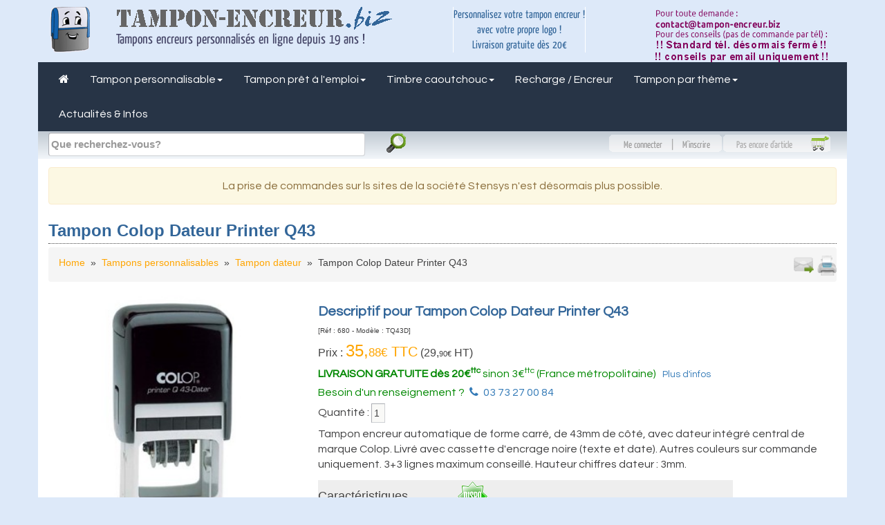

--- FILE ---
content_type: text/html; charset=utf-8
request_url: https://www.tampon-encreur.biz/tampon-encreur-680-tampon-colop-dateur-printer-q43
body_size: 16124
content:
<!DOCTYPE html>
<html lang="fr">

<head>

<title>Tampon encreur Colop Printer Dateur Carré Q43 - Tampon encreur personnalisé carre 43x43mm</title>
<meta name="description" content="Tampon encreur de marque Colop de forme carrée avec dateur. Modèle carré Q43 dateur" />
<meta name="keywords" lang="fr" content="Tampon encreur dateur, dateur, tampon colop, tampon encreur, encreur dateur, tampon carré, 43x43 mm" />
   

<meta name="robots" content="index,follow,noodp" />   

<meta property="og:title" content="Tampon encreur Colop Printer Dateur Carré Q43 - Tampon encreur personnalisé carre 43x43mm" />
<meta property="og:type" content="product" />
<meta property="og:url" content="https://www.tampon-encreur.biz/tampon-encreur-680-tampon-colop-dateur-printer-q43" >
<meta property="og:image" content="https://www.tampon-encreur.biz/images/colop/q43.jpg" >
<meta property="og:description" content="Tampon encreur de marque Colop de forme carrée avec dateur. Modèle carré Q43 dateur" >
<link rel="canonical" href="https://www.tampon-encreur.biz/tampon-encreur-680-tampon-colop-dateur-printer-q43">

<meta http-equiv="Content-Type" content="text/html; charset=utf-8" >   
<meta name="viewport" content="width=device-width, initial-scale=1.0">

<meta name="copyright" content="stensys">
<meta name="distribution" content="global">
<meta name="generator" content="STEP">
<meta name="geography" content="Miserey-Salines, France, 25480" >
<meta name="publisher" content="Stensys">


<base href="https://www.tampon-encreur.biz" >


<link rel="shortcut icon" href="images/favicon.ico" type="image/x-icon">

<link rel="stylesheet" href="//data.tampon-encreur.biz/bs-v3.4.1/css/bootstrap.min.css" media="screen" title="main">

<link  href="https://fonts.googleapis.com/css?family=Arimo|Questrial|Amaranth|Calligraffitti|Cuprum|Gruppo|Permanent+Marker|Quattrocento|Schoolbell|Sunshiney" rel="stylesheet">

<link  href="//data.tampon-encreur.biz/font-awesome-4.7.0/css/font-awesome.min.css" rel="stylesheet" >   

<link rel="stylesheet" type="text/css" href="stylesheet_2022050501.css" >



 <script  src="https://data.tampon-encreur.biz/js/jquery-1.12.4-2.min.js" ></script>      

 
<script async  src="https://data.tampon-encreur.biz/bs-v3.4.1/js/bootstrap.min.js"></script> 		

<script  async  src="https://data.tampon-encreur.biz/js/ready.js" ></script>

<!-- <script type="text/javascript" src="/js/suivi.js" ></script> -->
             		

                                
  <script type="text/javascript" src="js/visuel2.js"></script>
  
   


<style type="text/css">

@font-face {
    font-family: 'Yanone Kaffeesatz';
    src:url('fonts/Yanone-Kaffeesatz.ttf.woff') format('woff'),
        url('fonts/Yanone-Kaffeesatz.ttf.svg#Yanone-Kaffeesatz-Bold') format('svg'),
        url('fonts/Yanone-Kaffeesatz.ttf.eot'),
        url('fonts/Yanone-Kaffeesatz.ttf.eot?#iefix') format('embedded-opentype'); 
    font-weight: normal;
    font-style: normal;
}
</style>

</head>
<body>








    <div class="header container">
      <!-- header //-->
   <div class="row"> 
  
    <div class="col-xs-12 col-sm-8 col-md-6">
       <div id="logo" class="link_inside row">
       <div class="col-xs-2">
       <img src="images/tamponor-header.gif" alt="Tamponor, la mascotte de Tampon-Encreur.biz" class="img-responsive"/>
       </div>
       <div class="col-xs-10">
       <div class="pull-left"><a href="https://www.tampon-encreur.biz/?osCsid=b470qo8d8v41voalpvfa4ggn75"><img src="images/tampon-encreur-logo2.gif" alt="logo de tampon-encreur.biz" title="tampons et encreurs"  class="img-responsive"></a>
              <span class="yanona_l hidden-sm" >Tampons encreurs personnalisés en ligne depuis 19 ans !</span>

        </div>
       </div>
      </div>
    </div>
      <div class="hidden-sm hidden-xs col-md-3">
        <div id="header_desc">
            <p id="header_descp1">
          Personnalisez votre tampon encreur !<br>avec votre propre logo !<br>Livraison gratuite dès 20€
            </p>
        </div>
      </div> 
      <div class="hidden-xs col-sm-4 col-md-3 text-center">
            <a href="contact_tampon-encreur.php" title="nous contacter">
         <img src="images/telephone4.png" alt="Tel : 03.73.27.00.84 - Fax : 03.39.25.03.41" class="img-responsive"> </a>

      </div>
   
   </div>
  
  <div id="search-xs-div" class="hidden-sm hidden-md hidden-lg ">
    <form id="search-xs-form" class="form-inline" name="quick_find3" action="https://www.tampon-encreur.biz/advanced_search_result.php" method="get">
      <div class="form-group space-top">
        <div class="input-group">
          <input type="text" class="form-control" id="search-xs-input" placeholder="Votre recherche" name="usersearch">
          <div class="input-group-addon"><i class="fa fa-close fa-lg" id="search-icon-xs"></i></div>
        </div>
      </div>      
    </form> 
    <div class="suggestionsBox" id="suggestions-xs">
			<ul class="suggestionList" id="autoSuggestionsList-xs"><li></li>  </ul>
		</div>
  </div> 



        <div class="navbar navbar-default scmf_megamenu" id="menunav">
      <div class="navbar-header">
      <a class="navbar-toggle collapsed butxs" href="#" data-toggle="collapse" data-target="#te_megamenu">
        <span class="sr-only">Toggle navigation</span><i class="fa fa-bars fa-2x "></i>
      </a>
      <a class="navbar-toggle butxs" href="https://www.tampon-encreur.biz/chariot.php?osCsid=b470qo8d8v41voalpvfa4ggn75"  aria-label="Voir mon panier"> <i class="fa fa-shopping-cart fa-2x "></i> <small> </small></a>
      <a class="navbar-toggle butxs" href="https://www.tampon-encreur.biz/compte.php?osCsid=b470qo8d8v41voalpvfa4ggn75" aria-label="Accéder à mon compte"> <i class="fa fa-user fa-2x "></i></a>
      <a class="navbar-toggle butxs" href="#" id="search-xs-button" aria-label="Rechercher un produit"> <i class="fa fa-search fa-2x "></i></a>
    </div>
          <div class="navbar-collapse collapse" id="te_megamenu">
           <ul class="nav navbar-nav">
        <li class="hidden-xs hidden-sm"><a title="Retour page d'accueil du site" href="https://www.tampon-encreur.biz"><i class="fa fa-home"></i></a></li>

   <li class="dropdown scmf_megamenu-fw"><a class="dropdown-toggle" href="#" data-toggle="dropdown">Tampon personnalisable<b class="caret"></b></a>
                <ul class="dropdown-menu">
              <li class="submegamenu">
  <div class="row">
                        <div class="col-xs-12 link_inside text-center"><a href="https://www.tampon-encreur.biz/tampon-encreur-personnalisable--c--330&osCsid=b470qo8d8v41voalpvfa4ggn75">TOUS LES TAMPONS ENCREURS PERSONNALISABLES</a>
                        </div>
            </div><hr class="separator">            
                    <div class="row">
                      <div class="col-sm-3">
      <div class="row">
                      <div class="col-xs-12 product_page_title">Par catégorie</div>
      </div>    
      <div class="row link_inside">
                      <div class="col-sm-3"><img src="images/thumb_tampon-50-microban-new.jpg" alt="encreur auto" class="img-responsive" ></div>                   
                      <div class="col-sm-9"><a href="https://www.tampon-encreur.biz/tampons-encreurs-automatiques--c--22&osCsid=b470qo8d8v41voalpvfa4ggn75">Encreur auto</a></div>                 
      </div>
      <div class="row link_inside">
                      <div class="col-sm-3"><img src="images/thumb_3800.jpg" alt="tampon pro" class="img-responsive"></div>                   
                      <div class="col-sm-9"><a href="https://www.tampon-encreur.biz/tampons-metal-tampon-pro--c--24&osCsid=b470qo8d8v41voalpvfa4ggn75">Professionnel / Metal Line</a></div>                 
      </div>
      <div class="row link_inside">
                      <div class="col-sm-3"><img src="images/tampon/thumb_tampon-colop-poche-mini-ouvert.jpg" alt="tampons de poche" class="img-responsive" ></div>                   
                      <div class="col-sm-9"><a href="https://www.tampon-encreur.biz/tampons-poche--c--70&osCsid=b470qo8d8v41voalpvfa4ggn75">de poche</a></div>                 
      </div>
      <div class="row link_inside">
                      <div class="col-sm-3"><img src="images/tampon/thumb_tampon-encreur-monture-bois-rond.jpg" alt="monture bois" class="img-responsive"></div>                   
                      <div class="col-sm-9"><a href="https://www.tampon-encreur.biz/tampons-bois--c--167&osCsid=b470qo8d8v41voalpvfa4ggn75">bois</a></div>                 
      </div>
      <div class="row link_inside">
                      <div class="col-sm-3"><img src="images/thumb_stylo-tampon-stamp-writer-exclusive.jpg" alt="stylo tampon" class="img-responsive"></div>                   
                      <div class="col-sm-9"><a href="https://www.tampon-encreur.biz/stylos-tampon-encreur--c--66&osCsid=b470qo8d8v41voalpvfa4ggn75">Stylos tampons</a></div>                 
      </div>  
      <div class="row link_inside">
                      <div class="col-sm-3"><img src="images/tampon/thumb_tampon-encreur-colop-printer-60-dateur-central.jpg" alt="dateur type printer"  class="img-responsive"></div>                   
                      <div class="col-sm-9"><a href="https://www.tampon-encreur.biz/tampon-dateur--c--73&osCsid=b470qo8d8v41voalpvfa4ggn75">Dateur</a></div>                 
      </div> 
           <div class="row link_inside">
                      <div class="col-sm-3"><img src="images/numeroteur.jpg" alt="numéroteur" class="img-responsive"></div>                   
                      <div class="col-sm-9"><a href="https://www.tampon-encreur.biz/tampon-numeroteur--c--262&osCsid=b470qo8d8v41voalpvfa4ggn75">Numéroteur</a></div>                 
      </div>  
      <div class="row link_inside">
                      <div class="col-sm-3"><img src="images/thumb_colop-e-mark.jpg" alt="imprimante électronique" class="img-responsive"></div>                   
                      <div class="col-sm-9"><a href="https://www.tampon-encreur.biz/e-mark-tampon-electronique-colop--c--278&osCsid=b470qo8d8v41voalpvfa4ggn75">Tampon électronique</a></div>                 
      </div>                                                    
                      </div>  
                       
                      <div class="col-sm-3">
    						  
      <div class="row link_inside">
                      <div class="col-xs-12 product_page_title"><a href="https://www.tampon-encreur.biz/tampon-encreur-plusieurs-lignes--c--296&osCsid=b470qo8d8v41voalpvfa4ggn75">Par nombre de lignes</a></div> 
      </div>   
						  
  <div class="row link_inside">
                      <div class="col-xs-12"><a href="https://www.tampon-encreur.biz/tampon-encreur-une-ligne--c--297&osCsid=b470qo8d8v41voalpvfa4ggn75">1 ligne</a></div>
      </div>     
  <div class="row link_inside">
                      <div class="col-xs-12"><a href="https://www.tampon-encreur.biz/tampon-encreur-deux-ou-trois-lignes--c--298&osCsid=b470qo8d8v41voalpvfa4ggn75">2 et 3 lignes</a></div>
      </div>     
  <div class="row link_inside">
                      <div class="col-xs-12"><a href="https://www.tampon-encreur.biz/tampon-encreur-quatre-lignes--c--299&osCsid=b470qo8d8v41voalpvfa4ggn75">4 lignes</a></div>
      </div>
						    <div class="row link_inside">
                      <div class="col-xs-12"><a href="https://www.tampon-encreur.biz/tampon-encreur-cinq-lignes--c--300&osCsid=b470qo8d8v41voalpvfa4ggn75">5 lignes</a></div>
      </div>
						    <div class="row link_inside">
                      <div class="col-xs-12"><a href="https://www.tampon-encreur.biz/tampon-encreur-six-lignes--c--301&osCsid=b470qo8d8v41voalpvfa4ggn75">6 lignes</a></div>
      </div>
						    <div class="row link_inside">
                      <div class="col-xs-12"><a href="https://www.tampon-encreur.biz/tampon-encreur-sept-lignes--c--302&osCsid=b470qo8d8v41voalpvfa4ggn75">7 lignes</a></div>
      </div>
						    <div class="row link_inside">
                      <div class="col-xs-12"><a href="https://www.tampon-encreur.biz/tampon-encreur-huit-lignes--c--303&osCsid=b470qo8d8v41voalpvfa4ggn75">8 lignes</a></div>
      </div>
  <div class="row link_inside">
                      <div class="col-xs-12"><a href="https://www.tampon-encreur.biz/tampon-encreur-plus-de-neuf-lignes--c--304&osCsid=b470qo8d8v41voalpvfa4ggn75">9 lignes et plus</a></div>
      </div>	
					  
     <div class="row link_inside space_top">
                      <div class="col-xs-12 product_page_title"><a href="https://www.tampon-encreur.biz/tampon-personnalise-logo--c--373
&osCsid=b470qo8d8v41voalpvfa4ggn75">Tampon logo</a></div> 
      </div>   
						  
  <div class="row link_inside">
                      <div class="col-xs-12"><a href="https://www.tampon-encreur.biz/tampon-personnalise-logo--c--373
&osCsid=b470qo8d8v41voalpvfa4ggn75">Tampon logo entreprise</a></div>
      </div> 			  
  <div class="row link_inside">
                      <div class="col-xs-12"><a href="https://www.tampon-encreur.biz/tampon-carte-de-fidelite--c--290&osCsid=b470qo8d8v41voalpvfa4ggn75">Tampon carte de fidélité</a></div>
      </div> 
						  
        </div>

   


   <div class="col-sm-3">
    						  
      <div class="row link_inside">
                      <div class="col-xs-12 product_page_title"><a href="https://www.tampon-encreur.biz/tampon-par-forme-empreinte--c--306&osCsid=b470qo8d8v41voalpvfa4ggn75">Par forme de caoutchouc</a></div> 
      </div>   

                                                                                     
 <div class="row link_inside">
                     <div class="col-sm-3"><img src="images/tampon/thumb_plaque-printer60.jpg" alt="empreinte rectangulaire" class="img-responsive" ></div>       
                      <div class="col-sm-9"><a href="https://www.tampon-encreur.biz/tampon-encreur-rectangulaire--c--307&osCsid=b470qo8d8v41voalpvfa4ggn75">Rectangulaire classique</a></div>
      </div> 
 						  
  <div class="row link_inside">   <div class="col-sm-3"><img src="images/tampon/thumb_plaque-R40.jpg" alt="empreinte ronde" class="img-responsive" ></div>       
                      <div class="col-sm-9"><a href="https://www.tampon-encreur.biz/tampon-encreur-rond--c--308&osCsid=b470qo8d8v41voalpvfa4ggn75">Rond / Circulaire</a></div>
      </div>     
  <div class="row link_inside">    <div class="col-sm-3"><img src="images/tampon/thumb_plaque-Q43.jpg" alt="empreinte carrée" class="img-responsive" ></div>       
                      <div class="col-sm-9"><a href="https://www.tampon-encreur.biz/tampon-encreur-carre--c--309&osCsid=b470qo8d8v41voalpvfa4ggn75">Carré</a></div>
      </div>     
  <div class="row link_inside">
                      <div class="col-sm-3"><img src="images/tampon/thumb_plaque-printer-oval44.jpg" alt="empreinte ovale" class="img-responsive" ></div>       
                      <div class="col-sm-9"><a href="https://www.tampon-encreur.biz/tampon-encreur-ovale--c--310&osCsid=b470qo8d8v41voalpvfa4ggn75">Tampon ovale</a></div>
      </div>
 <div class="row link_inside"><div class="col-sm-3"><img src="images/tampon/thumb_plaque-printerT45.jpg" alt="empreinte triangulaire" class="img-responsive" ></div>       
                      <div class="col-sm-9"><a href="https://www.tampon-encreur.biz/tampon-encreur-triangulaire--c--311&osCsid=b470qo8d8v41voalpvfa4ggn75">Triangulaire</a></div>
      </div>
 <div class="row link_inside">
                            <div class="col-sm-3"><img src="images/tampon/thumb_plaque-printerS110.jpg" alt="empreinte tampon long" class="img-responsive" ></div>       
                      <div class="col-sm-9"><a href="https://www.tampon-encreur.biz/tampon-encreur-long--c--312&osCsid=b470qo8d8v41voalpvfa4ggn75">Tampon long</a></div>
      </div> 

			  
						  
        </div>


 <div class="col-sm-3">
      <div class="row">

                      <div class="col-xs-12 product_page_title"><a href="https://www.tampon-encreur.biz/tampon-encreur-par-metier--c--292&osCsid=b470qo8d8v41voalpvfa4ggn75">Par métier</a> <small class="hidden-xs"></small></div>
      </div>    
      <div class="row link_inside">
                      <div class="col-sm-3"><img src="images/0002.jpg" alt="logo medical" class="img-responsive" ></div>                   
                      <div class="col-sm-9"><a href="https://www.tampon-encreur.biz/tampon-milieu-medical--c--314&osCsid=b470qo8d8v41voalpvfa4ggn75">Milieu médical</a></div>                 
      </div>

      <div class="row link_inside">
                      <div class="col-sm-3"><img src="images/0002.jpg" alt="logo medical" class="img-responsive" ></div>                   
                      <div class="col-sm-9"><a href="https://www.tampon-encreur.biz/tampon-encreur-infirmiere--c--321
&osCsid=b470qo8d8v41voalpvfa4ggn75">Tampon infirmier</a></div>                 
      </div>




      <div class="row link_inside">
                      <div class="col-sm-3"><img src="images/0013.jpg" alt="logo justice" class="img-responsive"></div>                   
                      <div class="col-sm-9"><a href="https://www.tampon-encreur.biz/tampon-justice--c--315&osCsid=b470qo8d8v41voalpvfa4ggn75">Justice</a></div>                 
      </div>
   
     
      <div class="row link_inside">
                      <div class="col-sm-3"><img src="images/0157.jpg" alt="logo artisan" class="img-responsive"></div>                   
                      <div class="col-sm-9"><a href="https://www.tampon-encreur.biz/tampon-metiers-du-batiment--c--316&osCsid=b470qo8d8v41voalpvfa4ggn75">Artisan/bâtiment</a></div>                 
      </div>
      <div class="row link_inside">
                      <div class="col-sm-3"><img src="images/0177.jpg" alt="logo sport" class="img-responsive"></div>                   
                      <div class="col-sm-9"><a href="https://www.tampon-encreur.biz/tampon-metiers-du-sport--c--317&osCsid=b470qo8d8v41voalpvfa4ggn75">Sport</a></div>            
      </div>  
      <div class="row link_inside">
                      <div class="col-sm-3"><img src="images/0041.jpg" alt="logo secretariat" class="img-responsive"></div>                   
                      <div class="col-sm-9"><a href="https://www.tampon-encreur.biz/tampon-societe-et-secretariat--c--318&osCsid=b470qo8d8v41voalpvfa4ggn75">Société & Secrétariat</a></div>                 
      </div>    

     <div class="row link_inside">
                      <div class="col-sm-3"><img src="images/0115.jpg" alt="logo marianne" class="img-responsive"></div>                   
                      <div class="col-sm-9"><a href="https://www.tampon-encreur.biz/tampon-mairie--c--319&osCsid=b470qo8d8v41voalpvfa4ggn75">Mairie</a></div>                 
      </div>   

     <div class="row link_inside">
                      <div class="col-sm-3"><img src="images/0182.jpg" alt="logo agro alimentaire" class="img-responsive"></div>                   
                      <div class="col-sm-9"><a href="https://www.tampon-encreur.biz/timbre-et-encres-milieu-agro-alimentaire--c--325&osCsid=b470qo8d8v41voalpvfa4ggn75">Agro alimentaire</a></div>                 
      </div>  
      
     <div class="row link_inside">
                      <div class="col-sm-3"><img src="images/0193.jpg" alt="logo auto entrepreneur" class="img-responsive"></div>                   
                      <div class="col-sm-9"><a href="https://www.tampon-encreur.biz/tampon-auto-entrepreneur--c--335&osCsid=b470qo8d8v41voalpvfa4ggn75">Auto entrepreneur</a></div>                 
      </div>     
     <div class="row link_inside">
                      <div class="col-sm-3"><img src="images/logo-association.jpg" alt="logo association" class="img-responsive"></div>                   
                      <div class="col-sm-9"><a href="https://www.tampon-encreur.biz/tampon-association--c--338&osCsid=b470qo8d8v41voalpvfa4ggn75">Association</a></div>                 
      </div>       
         
                      </div>  
       


                    </div>
   

  <div class="row">
              <div class="col-xs-12 link_inside text-center">NOUVEAU !!! <a href="https://www.tampon-encreur.biz/exemples-tampon-entreprise--c--336&osCsid=b470qo8d8v41voalpvfa4ggn75">Des exemples prêts à personnaliser pour les tampons les plus courants !</a>
              </div>
  </div>
            
                                   
                  </li>
            </ul>
    </li>


   <li class="dropdown scmf_megamenu-fw "><a class="dropdown-toggle" href="#" data-toggle="dropdown">Tampon prêt à l'emploi<b class="caret"></b></a>
                <ul class="dropdown-menu">
                  <li class="submenu megamenu_themes">
                    <div class="scmf_megamenu-content">
                       <div class="row">
                        <div class="col-xs-12 link_inside text-center"><a href="https://www.tampon-encreur.biz/tampon-administratif--c--293&osCsid=b470qo8d8v41voalpvfa4ggn75">LES TAMPONS SERVANT A LA GESTION ADMINISTRATIVE QUOTIDIENNE</a>
                        </div>
                        </div><hr class="separator">
                      <div class="row">
                        <div class="col-sm-4 link_inside">

                          <div class="row">
                            <div class="col-xs-4"><img src="images/tampon-multiformule.jpg " alt="Multi formule et formule dateur" class="img-responsive"></div>
                            <div class="col-xs-8"><a href="https://www.tampon-encreur.biz/tampon-multiformules--c--294&osCsid=b470qo8d8v41voalpvfa4ggn75">Tampon multi formule et formule dateur</a>
<br><small>Des tampons qui comportent plusieurs formules commerciales à sélectionner grâce à une molette et en plus parfois un dateur pour obtenir un résultat : RECU LE 28 04 2020.</small></div>
                          </div>                     
                        </div>
                      
                        <div class="col-sm-4 link_inside"> <div class="row">
                            <div class="col-xs-4"><img src="images/150-tampon-carte-fidelite.jpg " alt="Tampon carte de fidélité" class="img-responsive"></div>
                            <div class="col-xs-8"><a href="https://www.tampon-encreur.biz/formules-commerciales-tampon-formule--c--74&osCsid=b470qo8d8v41voalpvfa4ggn75">Formule commerciale</a>
<br><small>Des tampons pas chers fabriqués dans nos locaux comportant une formule administrative ou commerciale comme CERTIFIE / RECU / TRANSMIS. Plus de 3500 déclinaisons disponibles.</small></div>
                          </div>        
</div>
                      
                          <div class="col-sm-4 link_inside"> <div class="row">
                            <div class="col-xs-4"><img src="images/dateur-simple.jpg " alt="Dateur simple prêt à l'emploi" class="img-responsive"></div>
                            <div class="col-xs-8"><a href="https://www.tampon-encreur.biz/tampon-dateur-simple--c--295&osCsid=b470qo8d8v41voalpvfa4ggn75">Dateur simple prêt à l'emploi</a>
<br><small>En version tampon manuel ou tampon automatique, tamponnez la date du jour tout simplement !</small></div>
                          </div>        
</div>       </div> 

 <hr class="separator">

               <div class="row">
                        <div class="col-xs-12 link_inside text-center"><a href="https://www.tampon-encreur.biz/tampons-a-composer-kit-tampons--c--72&osCsid=b470qo8d8v41voalpvfa4ggn75">LES KITS TAMPONS A COMPOSER SOI-MEMES (DO IT YOURSELF)</a>
                        </div>
                 </div> <hr class="separator">
  <div class="row link_inside">
                        <div class="col-sm-4"><img src="images/300-diy-2.jpg" alt="Tampon série DIY prêt à l'emploi" class="img-responsive img-centered">
                        </div>
<div class="col-sm-8"><a href="https://www.tampon-encreur.biz/tampons-a-composer-kit-tampons--c--72&osCsid=b470qo8d8v41voalpvfa4ggn75">Tampon à faire soi même - Tampons à composer - Kit tampon</a>
<br><small>Ces tampons, disponibles depuis plusieurs dizaines d'années, ont toujours autant de succès grâce au fait qu'ils ne sont jamais obsolètes ! Un changement d'adresse et hop, on prend la petite
pince fournie et on remplace le caractère de la platine du tampon ! Nous distribuons les sets DIY depuis le premier jour sur Tampon-encreur.biz</small></div>
 </div>
                    </div>
                  </li>
                </ul>
     </li>




  			
  	

  <li class="dropdown scmf_megamenu-fw"><a class="dropdown-toggle" href="#" data-toggle="dropdown">Timbre caoutchouc<b class="caret"></b></a>
                <ul class="dropdown-menu">
              <li class="submegamenu">
                 <div class="row">
<div class="col-xs-12  text-center"><a href="https://www.tampon-encreur.biz/tampon-caoutchouc-timbre-tampon-encreur--c--68&osCsid=b470qo8d8v41voalpvfa4ggn75">Voir toutes les empreintes personnalisées et timbres caoutchouc sur la même page en cliquant ici !</a>
                      </div>
                  </div>
      
                                    <div class="row">
         

   <div class="col-sm-3">
    						  
      <div class="row">
                      <div class="col-xs-12 product_page_title"><a href="https://www.tampon-encreur.biz/tampon-caoutchouc-timbre-tampon-encreur--c--68/empreintes-pour-tampons-trodat--s--96&osCsid=b470qo8d8v41voalpvfa4ggn75">Empreinte pour Trodat</a></div> 
      </div>   
     </div>

   <div class="col-sm-3">
    						  
      <div class="row">
                      <div class="col-xs-12 product_page_title"><a href="https://www.tampon-encreur.biz/tampon-caoutchouc-timbre-tampon-encreur--c--68/empreintes-pour-tampons-shiny--s--97&osCsid=b470qo8d8v41voalpvfa4ggn75">Empreinte pour Shiny</a></div> 
      </div>   
       </div>

   <div class="col-sm-3">
    						  
      <div class="row">
                      <div class="col-xs-12 product_page_title"><a href="https://www.tampon-encreur.biz/tampon-caoutchouc-timbre-tampon-encreur--c--68/empreintes-pour-tampons-colop--s--98&osCsid=b470qo8d8v41voalpvfa4ggn75">Empreinte pour Colop</a></div> 
      </div>   
    
  </div>

  <div class="col-sm-3">
    						  
      <div class="row">
                      <div class="col-xs-12 product_page_title"><a href="https://www.tampon-encreur.biz/tampon-caoutchouc-timbre-tampon-encreur--c--68/empreintes-speciales-reiner-alpo--s--99&osCsid=b470qo8d8v41voalpvfa4ggn75">Timbre caoutchouc spéciaux</a></div> 
      </div>   

      <div class="row">
        <div class="col-xs-12"><a href="empreinte-tampon-alimentaire--c--372">Timbre alimentaire</a></div>
      </div> 

      <div class="row">
        <div class="col-xs-12"><a href="index.php?cPath=21_365">Timbre caoutchouc écologique</a></div>
      </div> 

      <div class="row">
        <div class="col-xs-12"><a href="/empreinte-tampon-pour-moulure-bois--c--364">Empreinte tampon pour moulure bois</a></div>
      </div> 
      
  </div>


                    </div>


              </li>
                </ul>
</li>



  			<li><a href="https://www.tampon-encreur.biz/cassettes-encrage-tampon-encriers--c--65&osCsid=b470qo8d8v41voalpvfa4ggn75"> <!--recharges.php"--> Recharge / Encreur</a></li>   		

    <li class="dropdown scmf_megamenu-fw "><a class="dropdown-toggle" href="#" data-toggle="dropdown">Tampon par thème<b class="caret"></b></a>
                <ul class="dropdown-menu">
                  <li class="submenu megamenu_themes">
                    <div class="scmf_megamenu-content">
                       <div class="row">
                        <div class="col-xs-12 link_inside text-center"><a href="https://www.tampon-encreur.biz/tampons-encreurs-par-theme--c--285&osCsid=b470qo8d8v41voalpvfa4ggn75">LES THEMES QUI CONDUISENT AU CHOIX D'UN TAMPON</a>
                        </div>
                        </div><hr class="separator">
                      <div class="row">
                        <div class="col-sm-4 link_inside">
                          <div class="row">
                            <div class="col-xs-4"><img src="images/150-tampon-signature.jpg" alt="signature" class="img-responsive"></div>
                            <div class="col-xs-8"><a href="https://www.tampon-encreur.biz/tampon-encreur-signature--c--288&osCsid=b470qo8d8v41voalpvfa4ggn75">Tamponnez votre signature !</a>
<br><small>Des tampons pour signer ou parapher plus rapidement</small></div>
                          </div>                     
                        </div>
                        <div class="col-sm-4 link_inside"> <div class="row">
                            <div class="col-xs-4"><img src="images/150-tampon-endossement-de-cheque.jpg" alt="endossement de chèque" class="img-responsive"></div>
                            <div class="col-xs-8"><a href="https://www.tampon-encreur.biz/tampon-encreur-cheque-compte-bancaire--c--289&osCsid=b470qo8d8v41voalpvfa4ggn75">Endosser les chèques</a>
<br><small>Finie la corvée de se rappeler de son numéro de compte !</small></div>
                          </div>        
                        </div>
                        <div class="col-sm-4 link_inside"> <div class="row">
                            <div class="col-xs-4"><img src="images/150-tampon-carte-fidelite.jpg" alt="carte de fidélité" class="img-responsive"></div>
                            <div class="col-xs-8"><a href="https://www.tampon-encreur.biz/tampon-carte-de-fidelite--c--290&osCsid=b470qo8d8v41voalpvfa4ggn75">Carte de fidélité</a>
<br><small>Plusieurs petits tampons pour tamponner vos cartes clients</small></div>
                          </div>        </div>
                      </div>  <hr class="separator">
                      <div class="row">
                        <div class="col-sm-4 link_inside"> <div class="row">
                            <div class="col-xs-4"><img src="images/catego-textile.jpg" alt="Tampons et encres textile et vêtements" class="img-responsive"></div>
                            <div class="col-xs-8"><a href="https://www.tampon-encreur.biz/tampon-textile--c--287&osCsid=b470qo8d8v41voalpvfa4ggn75">Marquer vos textiles</a>
<br><small>Tampons et encres résistant au lavage</small></div>
                          </div>        </div>
                        <div class="col-sm-4 link_inside"> <div class="row">
                            <div class="col-xs-4"><img src="images/150-tampon-humour.jpg" alt="Loisir et humour" class="img-responsive"></div>
                            <div class="col-xs-8"><a href="https://www.tampon-encreur.biz/tampon-fantaisie-humour--c--291&osCsid=b470qo8d8v41voalpvfa4ggn75">Loisir et humour</a>
<br><small>Tampon like, scrapbooking, tampon blague !</small></div>
                          </div>        </div>
                        <div class="col-sm-4 link_inside"> <div class="row">
                            <div class="col-xs-4"><img src="images/uv-light-150.jpg" alt="encre ultra-violet" class="img-responsive"></div>
                            <div class="col-xs-8"><a href="https://www.tampon-encreur.biz/kits-tampon-encre-uv-invisible--c--263&osCsid=b470qo8d8v41voalpvfa4ggn75">Encre UV invisible</a>
<br><small>Encre invisible révélée aux UV pour tamponner la peau humaine</small></div>
                          </div>        </div>
                      </div>    <hr class="separator">
                      <div class="row">
                        <div class="col-sm-4 link_inside"> <div class="row">
                            <div class="col-xs-4"><img src="images/categorie-tampon-pas-cher.jpg" alt="pas cher" class="img-responsive"></div>
                            <div class="col-xs-8"><a href="https://www.tampon-encreur.biz/tampon-encreur-pas-cher--c--286&osCsid=b470qo8d8v41voalpvfa4ggn75">Tampon pas cher</a>
<br><small>Petite liste de tampons bon marché pour démarrer une activité en douceur</small></div>
                          </div>        </div>
   <div class="col-sm-4 link_inside"> <div class="row">
                            <div class="col-xs-4"><img src="images/thumb_tampon-colop-printer-40-green-line.jpg" alt="écologique" class="img-responsive"></div>
                            <div class="col-xs-8"><a href="https://www.tampon-encreur.biz/tampons-automatiques-green-line--c--120&osCsid=b470qo8d8v41voalpvfa4ggn75">Gamme écologique</a>
<br><small>Tampons composés de matériaux recyclés et recyclables</small></div>
                          </div>        </div>
 <div class="col-sm-4 link_inside"> <div class="row">
                            <div class="col-xs-4"><img src="images/thumb_tampon-50-microban-new.jpg" alt="antimicrobien" class="img-responsive"></div>
                            <div class="col-xs-8"><a href="https://www.tampon-encreur.biz/tampons-encreurs-protection-antibacterienne--c--131&osCsid=b470qo8d8v41voalpvfa4ggn75">Protection antimicrobienne</a>
<br><small>Tampons possédant le revêtement Microban</small></div>
                          </div>        </div>
                      </div> <hr class="separator"> 
       <div class="row">
                        <div class="col-sm-4 link_inside"> <div class="row">
                            <div class="col-xs-4"><img src="images/tampon-mariage-150.jpg" alt="cachet mariage" class="img-responsive"></div>
                            <div class="col-xs-8"><a href="https://www.tampon-encreur.biz/tampon-mariage--c--305&osCsid=b470qo8d8v41voalpvfa4ggn75">Votre cachet de mariage</a>
<br><small>Réaliser le tampon de vos rêves pour inviter vos proches</small></div>
                          </div>        
</div>

  <div class="col-sm-4 link_inside"> <div class="row">
                            <div class="col-xs-4"><img src="images/150-pince-a-estamper.jpg" alt="Timbre à sec pour gaufrage - pince estamper" class="img-responsive"></div>
                            <div class="col-xs-8"><a href="https://www.tampon-encreur.biz/timbre-sec-pince-estamper--c--326&osCsid=b470qo8d8v41voalpvfa4ggn75">Timbre à sec pour gaufrage</a>
<br><small>Bientôt notre nouvelle section des timbres à sec pour gaufrage.</small></div>
                       
</div>
</div>

<div class="col-sm-4 link_inside"> <div class="row">
                            <div class="col-xs-4"><img src="images/modeles-tampons.jpg" alt="Exemples de modèles de tampons" class="img-responsive"></div>
                            <div class="col-xs-8"><a href="https://www.tampon-encreur.biz/exemples-tampon-entreprise--c--336&osCsid=b470qo8d8v41voalpvfa4ggn75">Modèles prêts à personnaliser</a>
<br><small>Voici des exemples de tampons d'entreprise, différentes mises en page pour les tampons les plus vendus.</small></div>
                       
</div>
</div>
<div class="col-sm-4 link_inside"> <div class="row">
                            <div class="col-xs-4"><img src="images/tampon-made-with-love.jpg" alt="Exemples de modèles de tampons" class="img-responsive"></div>
                            <div class="col-xs-8"><a href="https://www.tampon-encreur.biz/tampon-biscuit-personnalise--c--351&osCsid=b470qo8d8v41voalpvfa4ggn75">Tampons biscuits personnalisés</a>
<br><small>Voici des exemples de tampons d'entreprise, différentes mises en page pour les tampons les plus vendus.</small></div>
                       
</div>
</div>
<div class="col-sm-4 link_inside"> <div class="row">
                            <div class="col-xs-4"><img src="images/surface-non-poreuse-electronique-raspberry.jpg" alt="tamponner surface non poreuse" class="img-responsive"></div>
                            <div class="col-xs-8"><a href="https://www.tampon-encreur.biz/tampon-surface-non-poreuse--c--374
&osCsid=b470qo8d8v41voalpvfa4ggn75">Tamponner des surfaces non poreuses</a>
<br><small>Voici des exemples de tampons d'entreprise, différentes mises en page pour les tampons les plus vendus.</small></div>
                       
</div>
</div>

                    </div>             
                  </li>
                </ul>
     </li>                                   

	
  
    
        <li><a href="actualites">Actualités & Infos</a></li>      
           
           
                 </ul>

<ul class="nav navbar-nav navbar-right">
     </ul>        
          
          </div>
          
       </div>   



















      	
	<div class="row">
      <div class="post-header">
    	 <div class="hidden-xs col-sm-6" id="zoneRecherche">
     
<form name="quick_find" action="https://www.tampon-encreur.biz/advanced_search_result.php" method="get" class="form"  >      	   <div class="row">
<div class="hidden-xs col-sm-10">
	<input name="usersearch"  class="usersearch form-control" type="text"  id="usersearch" placeholder="Que recherchez-vous?"/> 
 </div> 
<input type="hidden" name="osCsid" value="b470qo8d8v41voalpvfa4ggn75" />    	 <div class="hidden-xs col-sm-2">

   <input type="image" class="search_button_image pull-left" src="images/loupe_te.gif" title=" Recherche assistée " />
    </div> 
    </div> 
</form>
 
	  
<div class="suggestionsBox" id="suggestions" style="display: none;">
	<ul class="suggestionList" id="autoSuggestionsList"><li></li>  </ul>
</div>


         
<!-- search_eof //-->
      </div>
      <div class="hidden-xs col-sm-6">
    <!--  <hr class="separation" /> --> 
      <div class="headerNavigation" >
<!-- shopping_cart //-->

<div class="caddie_inline">
<span class="yanona2">Pas encore d'article</span>
</div>
<!-- shopping_cart_eof //-->
 
      
<div class="account_inline">
        
<a class="yanona" href="https://www.tampon-encreur.biz/compte.php?osCsid=b470qo8d8v41voalpvfa4ggn75" title="Mon compte">Me connecter</a> &nbsp;&nbsp;|&nbsp;&nbsp; <a class="yanona" href="https://www.tampon-encreur.biz/login.php?osCsid=b470qo8d8v41voalpvfa4ggn75" title="M'inscrire">M'inscrire</a></div>

    
      </div>

      </div>
      <hr class="separation" />
   </div>
   </div>
    </div> <!-- header_eof //-->
      

    <!-- body //-->
    <div class="container container_TE">
        
     
        <div class="row row-offcanvas row-offcanvas-left"> 
  

        <!-- column_left //--> 
          <!-- left_navigation //-->
 
        <!-- left_navigation_eof //-->
          
      <div class="col-xs-12 centerFull" >
        <p class="pull-left hidden">
          <button type="button" class="btn btn-primary btn-xs" data-toggle="offcanvas">Tri</button>
        </p>         

            

<div class="row space-top">
  <div class="col-xs-12">           
    <div class="alert alert-warning text-center" style="margin-bottom : 5px;">
    La prise de commandes sur ls sites de la société Stensys n'est désormais plus possible.    </div> 
  </div>
</div> 

        
          
        <!-- body_text //--> 
<form id="method1" name="add_cart1" action="https://www.tampon-encreur.biz/produit.php?products_id=680&action=add_product&osCsid=b470qo8d8v41voalpvfa4ggn75" method="post" enctype="multipart/form-data" class="form-horizontal">
      <h1 class="product_page_title">Tampon Colop Dateur Printer Q43</h1>


 <div class="addinto_sharebox fb-te hidden-xs">
    <div id="recommandation" class="space-top big_icon">

  <a class="shasten_button_email" title="E-mail" href="mailto:?subject=&body=https://www.tampon-encreur.biz/tampon-encreur-680-tampon-colop-dateur-printer-q43"><img src="images/tell-friend.gif" alt="bouton envoyer à un ami" title="envoyer à un ami" /></a>
  <a class="shasten_button_print" href="javascript:window.print()" title="Print"><img src="images/printer.gif" alt="bouton imprimer" title="imprimer" /></a>
</div>



<!-- obsolete  <a class="shasten_button_google_plus" title="Google Plus" href="https://plus.google.com/share?url=" onclick="javascript:window.open(this.href,'', 'menubar=no,toolbar=no,resizable=yes,scrollbars=yes,height=600,width=600');return false;"><img src="" alt="bouton google+" title="partager sur Google+" /></a>   -->
  
</div>
      <div class="breadcrumb hidden-xs">
      <ol id="breadcrumb_ol" itemscope itemtype="https://schema.org/BreadcrumbList" style="padding-left : 0px;">
          <span itemprop="itemListElement" itemscope itemtype="https://schema.org/ListItem">
            <a itemprop="item" href="https://www.tampon-encreur.biz"  title="Retour accueil" >
                                 <span itemprop="name">Home</span>
            </a> <meta itemprop="position" content="1">
          </span>&nbsp;&raquo;&nbsp; 
          <span itemprop="itemListElement" itemscope itemtype="https://schema.org/ListItem">
            <a itemprop="item" href="https://www.tampon-encreur.biz/tampon-encreur-personnalisable--c--330&osCsid=b470qo8d8v41voalpvfa4ggn75" >
                                 <span itemprop="name">Tampons personnalisables</span>
            </a> <meta itemprop="position" content="2">
          </span>&nbsp;&raquo;&nbsp; 
          <span itemprop="itemListElement" itemscope itemtype="https://schema.org/ListItem">
            <a itemprop="item" href="https://www.tampon-encreur.biz/tampon-dateur--c--73&osCsid=b470qo8d8v41voalpvfa4ggn75" >
                                 <span itemprop="name">Tampon dateur</span>
            </a> <meta itemprop="position" content="3">
          </span>&nbsp;&raquo;&nbsp; Tampon Colop Dateur Printer Q43</ol>           
     
      </div>
      <div class="smallerbigger">
                 
     
      </div>
       <div class="row">
        <div class="col-xs-12 col-sm-4">     
      <div class="product-left">
        <div class="row">
          <div class="col-xs-12 col-sm-12">
<a class="imgProd" href="https://www.tampon-encreur.biz/images/colop/full_q43.jpg?osCsid=b470qo8d8v41voalpvfa4ggn75" title="Tampon Colop Dateur Printer Q43" data-target="#lightbox" >
        <img src="images/colop/q43.jpg" alt="Tampon Colop Dateur Printer Q43" class="img-responsive img-centered" /></a>      
        </div>
    
    
    
    
        
        <div class="col-xs-6 col-sm-12">
          <div class="empreinte">
         
            <p class="page_product_text">
<br> Dimensions : 43x43 mm, 8 lignes max            </p>
          </div> 
      </div>
      
      
 <div id="col-xs-6 col-sm-12 videosProduit">
   
 </div>       
      
      
      
      
      
      
      </div>

 <hr class="separation">
 <div class="row">
                
        
         
        
        </div>












      </div>
      </div>
      <div class="col-xs-12 col-sm-8">     

      <div class="product-right">
      <h2 class="product_page_title">Descriptif pour Tampon Colop Dateur Printer Q43</h2>

      <p class="smallText">[Réf : <span itemprop="sku">680</span> - Modèle : TQ43D]</p>

     
       
      <p class="product_price_area" >
Prix : <span class="priceP" >35,<span class="price_decimal">88€</span></span><span class="pricePS"> TTC</span>&nbsp;(<span class="priceP2" >29,<span class="price_decimal">90€</span></span> HT)      </p>  
<p class="green"><b>LIVRAISON GRATUITE dès 20€<sup>ttc</sup></b></a> sinon 3€<sup>ttc</sup> (France métropolitaine) &nbsp;&nbsp;<small><a target="_blank" href="https://www.tampon-encreur.biz/tarifs-delais-livraison.php">Plus d'infos</a> </small>
<p class="green"> Besoin d'un renseignement ? <a href="tel:+33373270084" class=""><i class="fa fa-phone fa-fw"><br></i> 03 73 27 00 84</a> </p>  
</p>

 
      <p>     
      Quantité : <input type="text" name="qty" value="1" maxlength="2" style="width:20px;" id="qty" />      </p> 
         
       <div class="description"> 
              
          Tampon encreur automatique de forme carré, de 43mm de côté, avec dateur intégré central de marque Colop. Livré avec cassette d'encrage noire (texte et date). Autres couleurs sur commande uniquement. 3+3 lignes maximum conseillé. Hauteur chiffres dateur : 3mm.               

   

 


       </div>
       <hr class="line-separator">
            
            <table class="pinfo">
              <tr><td class="pinfo_title">Caractéristiques</td><td class="td_carac"> <img  src="images/dispo.gif" alt="Dispo" /> </td></tr>
                             <tr><td>Type de monture</td><td class="td_carac">tampon encreur automatique</td></tr>
                            <tr><td>Format empreinte</td><td class="td_carac">carre</td></tr>
              <tr><td>Taille max. empreinte</td><td class="td_carac">43x43</td></tr>
              <tr><td>Nombre de lignes max.</td><td class="td_carac">8 lignes</td></tr>
           

                 <tr><td>R&eacute;f&eacute;rence encrage</td><td class="td_carac"><a href="https://www.tampon-encreur.biz/tampon-encreur-1027-cassette-encrage-colop-printer-q43&osCsid=b470qo8d8v41voalpvfa4ggn75">E/Q43</a>&nbsp;&nbsp;&nbsp;&nbsp;</td></tr>
    
              <tr><td>Couleurs d'encrage</td><td class="td_carac"><img src="images/encrier.gif" border="0" alt="" width="203" height="25" /></td></tr>        
                           </table>
      
      
        
              <hr class="separation" />
              <hr class="separation" />
                       <table class="pinfo">
              <tr><td class="pinfo_title">Choisissez vos options</td><td class="td_carac"></td></tr>
              <tr><td class="pinfo_warning" colspan="2">Nous vous offrons la possiblit&eacute; de choisir la couleur d'encrage et la couleur du boitier du tampon. Cette option est gratuite pour les boitiers, avec suppl&eacute;ment pour les encriers, mais <span class="gras">les d&eacute;lais de livraison indiqu&eacute;s tout au long de votre commande ne seront alors plus garantis.</span><br />En particulier, la livraison express n'est plus possible si vous modifiez les champs par d&eacute;faut ci-dessous.</td></tr>
              <tr><td>Couleur d'encrage</td>
            <td class="td_carac">
            <select class="form-control" name="id[124]"  class="encrage_select" ><option value="9">Noir</option><option value="3">Bleu (+2,40€)</option><option value="5">Rouge (+2,40€)</option><option value="1">Vert (+2,16€)</option><option value="7">Violet (+2,16€)</option><option value="223">Non encré (+2,16€)</option></select>            </td>        
             </tr>
           
             <tr><td>Couleur de monture</td>
            <td class="td_carac">
            <select class="form-control" name="id[43]"  id="encrage_select" ><option value="393">Boitier noir</option></select>            </td>        
             </tr>
             
             <tr><td></td><td>
                          </td>        
             </tr>
                          
             
              
            
            </table>


             
        
     
        
       <hr class="separation" />
       <hr class="separation" />
       
      <table class="pinfo">
              <tr><td class="pinfo_title">Délai de livraison</td><td class="td_carac">
             
              <small>Délais valables pour les options non marquées d'un (*)</small>
                            
              </td></tr>
              <tr><td class="pinfo_warning" colspan="2"></td></tr>
              <tr>
              
      <td colspan="2">Le produit Tampon Colop Dateur Printer Q43 sera préparé sous  7 à 8 jours.</td>          </tr>
          <tr>
          <td> Livraison probable le : </td><td>17/02/2026 en mode standard <br/>
     </tr>
 </table>
 
      
   
            

      </div>
      </div>
      </div>
     <!--  <div class="extra-column">  
      </div> -->
      <hr class="separation" />
      
       
      
         <input type="hidden" name="tryptique" value="yes">
      <div class="persoBoxContainer jedit_oneway" id="edit1"> 
          <div class="persoBox_title pbt">Vous avez réalisé une maquette pour la personnalisation de votre tampon (fichier pdf ou image)</div> 
          
          <div class="hidden_first persoBox" id="div_edit1">     
          Grâce au champ ci-dessous, téléchargez votre maquette sur nos serveurs (format .pdf ou image .tiff ou .jpg). <br><br>
          
          - Si la gravure de votre fichier se révèle aisée, <span class="orange">nous passerons directement votre commande en production.</span><br>
          - Un visuel de simulation (B.A.T) peut vous être transmis par mail pour confirmation, si nous avons un doute sur la faisabilité ou pour vous demander
          de contrôler notre mise en forme.<br> <br>
      <span class="orange">Si vous en faites la demande de manière explicite dans le champ Précisions ci-dessous</span>, alors nous vous ferons parvenir <br>un visuel de simulation (gratuit) de votre empreinte
      même si celle-ci est simple à réaliser. <br>
      <font size="-1">A noter qu'un visuel de simulation peut entraîner un délai supplémentaire de traitement d'une demi-journée.</font>    <br> <br>      
          
             
          <div class="form-group">
          <label class="col-xs-12 col-sm-4">Fichier maquette (5Mo max.) : </label> <div class="col-xs-12 col-sm-8"><input type="file" class="input form-control" name="id[txt_10]"><br><input type="hidden" name="upload_1" value="10" /><input type="hidden" name="txt_upload_1" /></br></div>   
          </div>         
          <div class="form-group">
                      
          <label class="col-xs-12 col-sm-4">Instructions ou précisions <br>que vous souhaitez apporter : </td></label>
                                  <div class="col-xs-12 col-sm-8"><textarea class="form-control" wrap="soft" name="id[txt_135]" 
    								              rows=5 
    								              id="id[txt_135]" ></textarea></div>  
          </div>
     <input type="hidden" name="products_id" value="680" /><input type="image" class="button" src="includes/languages/french/images/buttons/cart_validate.png" alt="Ajouter au panier" title=" Ajouter au panier "  name="method1" value="method1" />   
     <input type="hidden" name="number_of_uploads" value="1" />     <!-- </form> -->
        
          </div>
      </div>
      
      <div class="persoBoxContainer jedit_oneway" id="edit2"> 
      <div class="persoBox_title pbt"> Vous souhaitez faire réaliser un tampon avec logos et/ou des polices de caractères particulières</div> 
     
        <div class="hidden_first persoBox" id="div_edit2">       
        Avec cette méthode rapide, il vous suffit de :<br>
        - télécharger 1 ou 2 fichiers de votre choix (logo et/ou fichier de police de caractère et/ou maquette nous permettant de comprendre vos souhaits),<br>
        - remplir le texte de votre tampon,<br>
        - indiquer vos consignes de mise en forme dans le champ "Vos consignes".<br>
          <br>
        <span class="orange">  Attention pour utiliser une police de caractères particulière, il faut nous fournir le fichier ".ttf" ou ".otf" de la police demandée. <br>
        Notre prestation ne comprend pas la recherche et/ou le téléchargement par nos soins d'une police que vous auriez mentionné dans le champ "Vos consignes". 
 </span> <br>  <br>
        
       Si vous en faites la demande de manière explicite dans le champ Consignes ci-dessous</span>, alors nous vous ferons parvenir <br>un visuel de simulation (gratuit) de votre empreinte
      même si celle-ci est simple à réaliser. <br>
      <font size="-1">A noter qu'un visuel de simulation peut entraîner un délai supplémentaire de traitement d'une demi-journée.</font>    <br> <br>      
        
          <div class="form-group">
          <label class="col-xs-12 col-sm-4">Fichier/Logo (5Mo max.) : </label> <div class="col-xs-12 col-sm-8"><input type="file" class="input form-control" name="id[txt_133]"><br><input type="hidden" name="upload_2" value="133" /><input type="hidden" name="txt_upload_2" /></div>           </div>   
          <div class="form-group">                                
          <label class="col-xs-12 col-sm-4">2eme Fichier/Logo (5Mo max.) : </label> <div class="col-xs-12 col-sm-8"><input type="file" class="input form-control" name="id[txt_134]"><br><input type="hidden" name="upload_3" value="134" /><input type="hidden" name="txt_upload_3" /></div>          </div>    
          <div class="form-group">                               
          <label class="col-xs-12 col-sm-4">Texte brut de votre tampon, sans mise en forme :<br><span class="smallText">Vous pouvez utiliser le copier/coller depuis un éditeur de texte</span> </label>
                                  <div class="col-xs-12 col-sm-8"><textarea wrap="soft" class="form-control" name="id[txt_25]" 
    								              rows=7 
    								              id="id[txt_25]" ></textarea></div>  
          </div>            
          <div class="form-group">         
                       
        <label class="col-xs-12 col-sm-4">Vos consignes de mise en page : </label>
                                  <div class="col-xs-12 col-sm-8"><textarea wrap="soft" class="form-control" name="id[txt_16]" 
    								              rows=5 
    								              id="id[txt_16]" ></textarea></div>              
        
        </div>
        <input type="hidden" name="products_id" value="680" /><input type="image" class="button" src="includes/languages/french/images/buttons/cart_validate.png" alt="Ajouter au panier" title=" Ajouter au panier "  name="method2" value="method2" /></td>
       <input type="hidden" name="number_of_uploads" value="3" />        <!--  </form> -->
                        
              
        </div>
      </div>      
         
      <div class="persoBoxContainer jedit_oneway" id="edit3"> 
      <div class="persoBox_title pbt">Votre fichier ne comporte que du texte : <strong>créez votre tampon en ligne</strong> grâce à notre outil de personnalisation</div>     


      <div class="hidden_first persoBox" id="div_edit3">   
      Utilisez comme bon vous semble l'outil ci-dessous afin d'arriver à la personnalisation du tampon qui vous convient. Les modifications sont effectuées en <span class="orange">temps réel</span>.   <br>
      <br>Notez qu'à l'issue de votre commande, nous allons vérifier la personnalisation que vous aurez effectuée sur cette page. 
      <br>- Si celle-ci est simple, 
      <span class="orange">nous passerons directement en production votre commande.</span> 
      <br>- Si nous avons un doute sur la mise en page, nous vous ferons parvenir par mail
      un visuel de simulation. <br>  <br>
      <span class="orange">Si vous en faites la demande de manière explicite dans le champ Commentaires ci-dessous</span>, alors nous vous ferons parvenir un visuel de simulation (gratuit) de votre tampon personnalisé
      même si celui-ci est simple à réaliser. <br>
      <font size="-1">A noter qu'un visuel de simulation peut entraîner un délai supplémentaire de traitement d'une demi-journée.</font>
      
          
      <table class="outil_perso_tr">
				<tr class="outil_1tr">				
				<td >Ligne de texte</td>
					<td>Police</td>
					<td class="col80">Taille</td>
					<td class="col30"><img src="images/style_b.gif" border="0" alt="" width="23" height="23" /></td>
					<td class="col30"><img src="images/style_i.gif" border="0" alt="" width="23" height="23" /></td>
					<td class="col30"><img src="images/style_u.gif" border="0" alt="" width="23" height="23" /></td>
					<td class="col30"><img src="images/align_g.gif" border="0" alt="" width="23" height="23" /></td>
					<td class="col30"><img src="images/align_m.gif" border="0" alt="" width="23" height="23" /></td>
					<td class="col30"><img src="images/align_d.gif" border="0" alt="" width="23" height="23" /></td>            
				</tr>
			
       
      <tr>                  
          <td>  <div>
                              <input type="text" name ="id[txt_17]" size="55" maxlength="55" value="" class="ligne form-control">
                              </div>  </td>
          <td><select class="form-control" name="id[37]"  class="police"><option value="445">Arial</option><option value="446">Arial Black</option><option value="447">Calibri</option><option value="448">Comic Sans MS</option><option value="449">Georgia</option><option value="450">Impact</option><option value="451">Times</option><option value="452">Trebuchet MS</option><option value="453">Quattrocento</option><option value="454">Amaranth</option><option value="455">Cuprum</option><option value="456">Gruppo</option><option value="457">Permanent Marker</option><option value="458">Calligraffitti</option><option value="459">Schoolbell</option><option value="460">Sunshiney</option></select></td>
          <td><select class="form-control" name="id[197]"  class="taille"><option value="6">6</option><option value="7">7</option><option value="8">8</option><option value="9">9</option><option value="10">10</option><option value="11">11</option><option value="12" SELECTED>12</option><option value="13">13</option><option value="14">14</option><option value="15">15</option><option value="16">16</option><option value="17">17</option><option value="18">18</option><option value="19">19</option><option value="20">20</option><option value="21">21</option><option value="22">22</option><option value="23">23</option><option value="24">24</option><option value="25">25</option><option value="26">26</option><option value="27">27</option><option value="28">28</option><option value="29">29</option><option value="30">30</option><option value="31">31</option><option value="32">32</option><option value="33">33</option><option value="34">34</option><option value="35">35</option><option value="36">36</option><option value="37">37</option><option value="38">38</option><option value="39">39</option><option value="40">40</option><option value="41">41</option><option value="42">42</option><option value="43">43</option><option value="44">44</option><option value="45">45</option><option value="46">46</option><option value="47">47</option><option value="48">48</option><option value="49">49</option><option value="50">50</option><option value="51">51</option><option value="52">52</option><option value="53">53</option><option value="54">54</option><option value="55">55</option><option value="56">56</option><option value="57">57</option><option value="58">58</option><option value="59">59</option><option value="60">60</option><option value="61">61</option><option value="62">62</option><option value="63">63</option><option value="64">64</option><option value="65">65</option><option value="66">66</option><option value="67">67</option><option value="68">68</option><option value="69">69</option><option value="70">70</option><option value="71">71</option><option value="72">72</option><option value="73">73</option><option value="74">74</option><option value="75">75</option><option value="76">76</option><option value="77">77</option><option value="78">78</option><option value="79">79</option><option value="80">80</option><option value="81">81</option><option value="82">82</option><option value="83">83</option><option value="84">84</option><option value="85">85</option><option value="86">86</option><option value="87">87</option><option value="88">88</option><option value="89">89</option><option value="90">90</option><option value="91">91</option><option value="92">92</option><option value="93">93</option><option value="94">94</option><option value="95">95</option><option value="96">96</option><option value="97">97</option><option value="98">98</option><option value="99">99</option><option value="100">100</option><option value="101">101</option><option value="102">102</option><option value="103">103</option><option value="104">104</option><option value="105">105</option><option value="106">106</option><option value="107">107</option><option value="108">108</option><option value="109">109</option><option value="110">110</option></select></td>
          <td><input type="checkbox" name="id[txt_150]" class="checkbox visuel_gras" value="oui" ></td>
          <td><input type="checkbox" name="id[txt_159]" class="checkbox visuel_italic" value="oui" ></td>
          <td><input type="checkbox" name="id[txt_168]" class="checkbox visuel_souligne" value="oui" ></td>
          <td><input type="radio" name="id[141]" class="radio visuel_align" value="441" ></td>
          <td><input type="radio" name="id[141]" class="radio visuel_align" value="442" CHECKED></td>
          <td><input type="radio" name="id[141]" class="radio visuel_align" value="443" ></td>          
      </tr>   
			 
      <tr>                  
          <td>  <div>
                              <input type="text" name ="id[txt_18]" size="55" maxlength="55" value="" class="ligne form-control">
                              </div>  </td>
          <td><select class="form-control" name="id[38]"  class="police"><option value="445">Arial</option><option value="446">Arial Black</option><option value="447">Calibri</option><option value="448">Comic Sans MS</option><option value="449">Georgia</option><option value="450">Impact</option><option value="451">Times</option><option value="452">Trebuchet MS</option><option value="453">Quattrocento</option><option value="454">Amaranth</option><option value="455">Cuprum</option><option value="456">Gruppo</option><option value="457">Permanent Marker</option><option value="458">Calligraffitti</option><option value="459">Schoolbell</option><option value="460">Sunshiney</option></select></td>
          <td><select class="form-control" name="id[198]"  class="taille"><option value="6">6</option><option value="7">7</option><option value="8">8</option><option value="9">9</option><option value="10">10</option><option value="11">11</option><option value="12" SELECTED>12</option><option value="13">13</option><option value="14">14</option><option value="15">15</option><option value="16">16</option><option value="17">17</option><option value="18">18</option><option value="19">19</option><option value="20">20</option><option value="21">21</option><option value="22">22</option><option value="23">23</option><option value="24">24</option><option value="25">25</option><option value="26">26</option><option value="27">27</option><option value="28">28</option><option value="29">29</option><option value="30">30</option><option value="31">31</option><option value="32">32</option><option value="33">33</option><option value="34">34</option><option value="35">35</option><option value="36">36</option><option value="37">37</option><option value="38">38</option><option value="39">39</option><option value="40">40</option><option value="41">41</option><option value="42">42</option><option value="43">43</option><option value="44">44</option><option value="45">45</option><option value="46">46</option><option value="47">47</option><option value="48">48</option><option value="49">49</option><option value="50">50</option><option value="51">51</option><option value="52">52</option><option value="53">53</option><option value="54">54</option><option value="55">55</option><option value="56">56</option><option value="57">57</option><option value="58">58</option><option value="59">59</option><option value="60">60</option><option value="61">61</option><option value="62">62</option><option value="63">63</option><option value="64">64</option><option value="65">65</option><option value="66">66</option><option value="67">67</option><option value="68">68</option><option value="69">69</option><option value="70">70</option><option value="71">71</option><option value="72">72</option><option value="73">73</option><option value="74">74</option><option value="75">75</option><option value="76">76</option><option value="77">77</option><option value="78">78</option><option value="79">79</option><option value="80">80</option><option value="81">81</option><option value="82">82</option><option value="83">83</option><option value="84">84</option><option value="85">85</option><option value="86">86</option><option value="87">87</option><option value="88">88</option><option value="89">89</option><option value="90">90</option><option value="91">91</option><option value="92">92</option><option value="93">93</option><option value="94">94</option><option value="95">95</option><option value="96">96</option><option value="97">97</option><option value="98">98</option><option value="99">99</option><option value="100">100</option><option value="101">101</option><option value="102">102</option><option value="103">103</option><option value="104">104</option><option value="105">105</option><option value="106">106</option><option value="107">107</option><option value="108">108</option><option value="109">109</option><option value="110">110</option></select></td>
          <td><input type="checkbox" name="id[txt_151]" class="checkbox visuel_gras" value="oui" ></td>
          <td><input type="checkbox" name="id[txt_160]" class="checkbox visuel_italic" value="oui" ></td>
          <td><input type="checkbox" name="id[txt_169]" class="checkbox visuel_souligne" value="oui" ></td>
          <td><input type="radio" name="id[142]" class="radio visuel_align" value="441" ></td>
          <td><input type="radio" name="id[142]" class="radio visuel_align" value="442" CHECKED></td>
          <td><input type="radio" name="id[142]" class="radio visuel_align" value="443" ></td>          
      </tr>   
			 
      <tr>                  
          <td>  <div>
                              <input type="text" name ="id[txt_19]" size="55" maxlength="55" value="" class="ligne form-control">
                              </div>  </td>
          <td><select class="form-control" name="id[40]"  class="police"><option value="445">Arial</option><option value="446">Arial Black</option><option value="447">Calibri</option><option value="448">Comic Sans MS</option><option value="449">Georgia</option><option value="450">Impact</option><option value="451">Times</option><option value="452">Trebuchet MS</option><option value="453">Quattrocento</option><option value="454">Amaranth</option><option value="455">Cuprum</option><option value="456">Gruppo</option><option value="457">Permanent Marker</option><option value="458">Calligraffitti</option><option value="459">Schoolbell</option><option value="460">Sunshiney</option></select></td>
          <td><select class="form-control" name="id[199]"  class="taille"><option value="6">6</option><option value="7">7</option><option value="8">8</option><option value="9">9</option><option value="10">10</option><option value="11">11</option><option value="12" SELECTED>12</option><option value="13">13</option><option value="14">14</option><option value="15">15</option><option value="16">16</option><option value="17">17</option><option value="18">18</option><option value="19">19</option><option value="20">20</option><option value="21">21</option><option value="22">22</option><option value="23">23</option><option value="24">24</option><option value="25">25</option><option value="26">26</option><option value="27">27</option><option value="28">28</option><option value="29">29</option><option value="30">30</option><option value="31">31</option><option value="32">32</option><option value="33">33</option><option value="34">34</option><option value="35">35</option><option value="36">36</option><option value="37">37</option><option value="38">38</option><option value="39">39</option><option value="40">40</option><option value="41">41</option><option value="42">42</option><option value="43">43</option><option value="44">44</option><option value="45">45</option><option value="46">46</option><option value="47">47</option><option value="48">48</option><option value="49">49</option><option value="50">50</option><option value="51">51</option><option value="52">52</option><option value="53">53</option><option value="54">54</option><option value="55">55</option><option value="56">56</option><option value="57">57</option><option value="58">58</option><option value="59">59</option><option value="60">60</option><option value="61">61</option><option value="62">62</option><option value="63">63</option><option value="64">64</option><option value="65">65</option><option value="66">66</option><option value="67">67</option><option value="68">68</option><option value="69">69</option><option value="70">70</option><option value="71">71</option><option value="72">72</option><option value="73">73</option><option value="74">74</option><option value="75">75</option><option value="76">76</option><option value="77">77</option><option value="78">78</option><option value="79">79</option><option value="80">80</option><option value="81">81</option><option value="82">82</option><option value="83">83</option><option value="84">84</option><option value="85">85</option><option value="86">86</option><option value="87">87</option><option value="88">88</option><option value="89">89</option><option value="90">90</option><option value="91">91</option><option value="92">92</option><option value="93">93</option><option value="94">94</option><option value="95">95</option><option value="96">96</option><option value="97">97</option><option value="98">98</option><option value="99">99</option><option value="100">100</option><option value="101">101</option><option value="102">102</option><option value="103">103</option><option value="104">104</option><option value="105">105</option><option value="106">106</option><option value="107">107</option><option value="108">108</option><option value="109">109</option><option value="110">110</option></select></td>
          <td><input type="checkbox" name="id[txt_152]" class="checkbox visuel_gras" value="oui" ></td>
          <td><input type="checkbox" name="id[txt_161]" class="checkbox visuel_italic" value="oui" ></td>
          <td><input type="checkbox" name="id[txt_170]" class="checkbox visuel_souligne" value="oui" ></td>
          <td><input type="radio" name="id[143]" class="radio visuel_align" value="441" ></td>
          <td><input type="radio" name="id[143]" class="radio visuel_align" value="442" CHECKED></td>
          <td><input type="radio" name="id[143]" class="radio visuel_align" value="443" ></td>          
      </tr>   
			 
      <tr>                  
          <td>  <div>
                              <input type="text" name ="id[txt_20]" size="55" maxlength="55" value="" class="ligne form-control">
                              </div>  </td>
          <td><select class="form-control" name="id[41]"  class="police"><option value="445">Arial</option><option value="446">Arial Black</option><option value="447">Calibri</option><option value="448">Comic Sans MS</option><option value="449">Georgia</option><option value="450">Impact</option><option value="451">Times</option><option value="452">Trebuchet MS</option><option value="453">Quattrocento</option><option value="454">Amaranth</option><option value="455">Cuprum</option><option value="456">Gruppo</option><option value="457">Permanent Marker</option><option value="458">Calligraffitti</option><option value="459">Schoolbell</option><option value="460">Sunshiney</option></select></td>
          <td><select class="form-control" name="id[200]"  class="taille"><option value="6">6</option><option value="7">7</option><option value="8">8</option><option value="9">9</option><option value="10">10</option><option value="11">11</option><option value="12" SELECTED>12</option><option value="13">13</option><option value="14">14</option><option value="15">15</option><option value="16">16</option><option value="17">17</option><option value="18">18</option><option value="19">19</option><option value="20">20</option><option value="21">21</option><option value="22">22</option><option value="23">23</option><option value="24">24</option><option value="25">25</option><option value="26">26</option><option value="27">27</option><option value="28">28</option><option value="29">29</option><option value="30">30</option><option value="31">31</option><option value="32">32</option><option value="33">33</option><option value="34">34</option><option value="35">35</option><option value="36">36</option><option value="37">37</option><option value="38">38</option><option value="39">39</option><option value="40">40</option><option value="41">41</option><option value="42">42</option><option value="43">43</option><option value="44">44</option><option value="45">45</option><option value="46">46</option><option value="47">47</option><option value="48">48</option><option value="49">49</option><option value="50">50</option><option value="51">51</option><option value="52">52</option><option value="53">53</option><option value="54">54</option><option value="55">55</option><option value="56">56</option><option value="57">57</option><option value="58">58</option><option value="59">59</option><option value="60">60</option><option value="61">61</option><option value="62">62</option><option value="63">63</option><option value="64">64</option><option value="65">65</option><option value="66">66</option><option value="67">67</option><option value="68">68</option><option value="69">69</option><option value="70">70</option><option value="71">71</option><option value="72">72</option><option value="73">73</option><option value="74">74</option><option value="75">75</option><option value="76">76</option><option value="77">77</option><option value="78">78</option><option value="79">79</option><option value="80">80</option><option value="81">81</option><option value="82">82</option><option value="83">83</option><option value="84">84</option><option value="85">85</option><option value="86">86</option><option value="87">87</option><option value="88">88</option><option value="89">89</option><option value="90">90</option><option value="91">91</option><option value="92">92</option><option value="93">93</option><option value="94">94</option><option value="95">95</option><option value="96">96</option><option value="97">97</option><option value="98">98</option><option value="99">99</option><option value="100">100</option><option value="101">101</option><option value="102">102</option><option value="103">103</option><option value="104">104</option><option value="105">105</option><option value="106">106</option><option value="107">107</option><option value="108">108</option><option value="109">109</option><option value="110">110</option></select></td>
          <td><input type="checkbox" name="id[txt_153]" class="checkbox visuel_gras" value="oui" ></td>
          <td><input type="checkbox" name="id[txt_162]" class="checkbox visuel_italic" value="oui" ></td>
          <td><input type="checkbox" name="id[txt_171]" class="checkbox visuel_souligne" value="oui" ></td>
          <td><input type="radio" name="id[144]" class="radio visuel_align" value="441" ></td>
          <td><input type="radio" name="id[144]" class="radio visuel_align" value="442" CHECKED></td>
          <td><input type="radio" name="id[144]" class="radio visuel_align" value="443" ></td>          
      </tr>   
			 
      <tr>                  
          <td>  <div>
                              <input type="text" name ="id[txt_21]" size="55" maxlength="55" value="" class="ligne form-control">
                              </div>  </td>
          <td><select class="form-control" name="id[189]"  class="police"><option value="445">Arial</option><option value="446">Arial Black</option><option value="447">Calibri</option><option value="448">Comic Sans MS</option><option value="449">Georgia</option><option value="450">Impact</option><option value="451">Times</option><option value="452">Trebuchet MS</option><option value="453">Quattrocento</option><option value="454">Amaranth</option><option value="455">Cuprum</option><option value="456">Gruppo</option><option value="457">Permanent Marker</option><option value="458">Calligraffitti</option><option value="459">Schoolbell</option><option value="460">Sunshiney</option></select></td>
          <td><select class="form-control" name="id[201]"  class="taille"><option value="6">6</option><option value="7">7</option><option value="8">8</option><option value="9">9</option><option value="10">10</option><option value="11">11</option><option value="12" SELECTED>12</option><option value="13">13</option><option value="14">14</option><option value="15">15</option><option value="16">16</option><option value="17">17</option><option value="18">18</option><option value="19">19</option><option value="20">20</option><option value="21">21</option><option value="22">22</option><option value="23">23</option><option value="24">24</option><option value="25">25</option><option value="26">26</option><option value="27">27</option><option value="28">28</option><option value="29">29</option><option value="30">30</option><option value="31">31</option><option value="32">32</option><option value="33">33</option><option value="34">34</option><option value="35">35</option><option value="36">36</option><option value="37">37</option><option value="38">38</option><option value="39">39</option><option value="40">40</option><option value="41">41</option><option value="42">42</option><option value="43">43</option><option value="44">44</option><option value="45">45</option><option value="46">46</option><option value="47">47</option><option value="48">48</option><option value="49">49</option><option value="50">50</option><option value="51">51</option><option value="52">52</option><option value="53">53</option><option value="54">54</option><option value="55">55</option><option value="56">56</option><option value="57">57</option><option value="58">58</option><option value="59">59</option><option value="60">60</option><option value="61">61</option><option value="62">62</option><option value="63">63</option><option value="64">64</option><option value="65">65</option><option value="66">66</option><option value="67">67</option><option value="68">68</option><option value="69">69</option><option value="70">70</option><option value="71">71</option><option value="72">72</option><option value="73">73</option><option value="74">74</option><option value="75">75</option><option value="76">76</option><option value="77">77</option><option value="78">78</option><option value="79">79</option><option value="80">80</option><option value="81">81</option><option value="82">82</option><option value="83">83</option><option value="84">84</option><option value="85">85</option><option value="86">86</option><option value="87">87</option><option value="88">88</option><option value="89">89</option><option value="90">90</option><option value="91">91</option><option value="92">92</option><option value="93">93</option><option value="94">94</option><option value="95">95</option><option value="96">96</option><option value="97">97</option><option value="98">98</option><option value="99">99</option><option value="100">100</option><option value="101">101</option><option value="102">102</option><option value="103">103</option><option value="104">104</option><option value="105">105</option><option value="106">106</option><option value="107">107</option><option value="108">108</option><option value="109">109</option><option value="110">110</option></select></td>
          <td><input type="checkbox" name="id[txt_154]" class="checkbox visuel_gras" value="oui" ></td>
          <td><input type="checkbox" name="id[txt_163]" class="checkbox visuel_italic" value="oui" ></td>
          <td><input type="checkbox" name="id[txt_172]" class="checkbox visuel_souligne" value="oui" ></td>
          <td><input type="radio" name="id[145]" class="radio visuel_align" value="441" ></td>
          <td><input type="radio" name="id[145]" class="radio visuel_align" value="442" CHECKED></td>
          <td><input type="radio" name="id[145]" class="radio visuel_align" value="443" ></td>          
      </tr>   
			 
      <tr>                  
          <td>  <div>
                              <input type="text" name ="id[txt_22]" size="55" maxlength="55" value="" class="ligne form-control">
                              </div>  </td>
          <td><select class="form-control" name="id[190]"  class="police"><option value="445">Arial</option><option value="446">Arial Black</option><option value="447">Calibri</option><option value="448">Comic Sans MS</option><option value="449">Georgia</option><option value="450">Impact</option><option value="451">Times</option><option value="452">Trebuchet MS</option><option value="453">Quattrocento</option><option value="454">Amaranth</option><option value="455">Cuprum</option><option value="456">Gruppo</option><option value="457">Permanent Marker</option><option value="458">Calligraffitti</option><option value="459">Schoolbell</option><option value="460">Sunshiney</option></select></td>
          <td><select class="form-control" name="id[202]"  class="taille"><option value="6">6</option><option value="7">7</option><option value="8">8</option><option value="9">9</option><option value="10">10</option><option value="11">11</option><option value="12" SELECTED>12</option><option value="13">13</option><option value="14">14</option><option value="15">15</option><option value="16">16</option><option value="17">17</option><option value="18">18</option><option value="19">19</option><option value="20">20</option><option value="21">21</option><option value="22">22</option><option value="23">23</option><option value="24">24</option><option value="25">25</option><option value="26">26</option><option value="27">27</option><option value="28">28</option><option value="29">29</option><option value="30">30</option><option value="31">31</option><option value="32">32</option><option value="33">33</option><option value="34">34</option><option value="35">35</option><option value="36">36</option><option value="37">37</option><option value="38">38</option><option value="39">39</option><option value="40">40</option><option value="41">41</option><option value="42">42</option><option value="43">43</option><option value="44">44</option><option value="45">45</option><option value="46">46</option><option value="47">47</option><option value="48">48</option><option value="49">49</option><option value="50">50</option><option value="51">51</option><option value="52">52</option><option value="53">53</option><option value="54">54</option><option value="55">55</option><option value="56">56</option><option value="57">57</option><option value="58">58</option><option value="59">59</option><option value="60">60</option><option value="61">61</option><option value="62">62</option><option value="63">63</option><option value="64">64</option><option value="65">65</option><option value="66">66</option><option value="67">67</option><option value="68">68</option><option value="69">69</option><option value="70">70</option><option value="71">71</option><option value="72">72</option><option value="73">73</option><option value="74">74</option><option value="75">75</option><option value="76">76</option><option value="77">77</option><option value="78">78</option><option value="79">79</option><option value="80">80</option><option value="81">81</option><option value="82">82</option><option value="83">83</option><option value="84">84</option><option value="85">85</option><option value="86">86</option><option value="87">87</option><option value="88">88</option><option value="89">89</option><option value="90">90</option><option value="91">91</option><option value="92">92</option><option value="93">93</option><option value="94">94</option><option value="95">95</option><option value="96">96</option><option value="97">97</option><option value="98">98</option><option value="99">99</option><option value="100">100</option><option value="101">101</option><option value="102">102</option><option value="103">103</option><option value="104">104</option><option value="105">105</option><option value="106">106</option><option value="107">107</option><option value="108">108</option><option value="109">109</option><option value="110">110</option></select></td>
          <td><input type="checkbox" name="id[txt_155]" class="checkbox visuel_gras" value="oui" ></td>
          <td><input type="checkbox" name="id[txt_164]" class="checkbox visuel_italic" value="oui" ></td>
          <td><input type="checkbox" name="id[txt_173]" class="checkbox visuel_souligne" value="oui" ></td>
          <td><input type="radio" name="id[146]" class="radio visuel_align" value="441" ></td>
          <td><input type="radio" name="id[146]" class="radio visuel_align" value="442" CHECKED></td>
          <td><input type="radio" name="id[146]" class="radio visuel_align" value="443" ></td>          
      </tr>   
			 
      <tr>                  
          <td>  <div>
                              <input type="text" name ="id[txt_23]" size="55" maxlength="55" value="" class="ligne form-control">
                              </div>  </td>
          <td><select class="form-control" name="id[191]"  class="police"><option value="445">Arial</option><option value="446">Arial Black</option><option value="447">Calibri</option><option value="448">Comic Sans MS</option><option value="449">Georgia</option><option value="450">Impact</option><option value="451">Times</option><option value="452">Trebuchet MS</option><option value="453">Quattrocento</option><option value="454">Amaranth</option><option value="455">Cuprum</option><option value="456">Gruppo</option><option value="457">Permanent Marker</option><option value="458">Calligraffitti</option><option value="459">Schoolbell</option><option value="460">Sunshiney</option></select></td>
          <td><select class="form-control" name="id[203]"  class="taille"><option value="6">6</option><option value="7">7</option><option value="8">8</option><option value="9">9</option><option value="10">10</option><option value="11">11</option><option value="12" SELECTED>12</option><option value="13">13</option><option value="14">14</option><option value="15">15</option><option value="16">16</option><option value="17">17</option><option value="18">18</option><option value="19">19</option><option value="20">20</option><option value="21">21</option><option value="22">22</option><option value="23">23</option><option value="24">24</option><option value="25">25</option><option value="26">26</option><option value="27">27</option><option value="28">28</option><option value="29">29</option><option value="30">30</option><option value="31">31</option><option value="32">32</option><option value="33">33</option><option value="34">34</option><option value="35">35</option><option value="36">36</option><option value="37">37</option><option value="38">38</option><option value="39">39</option><option value="40">40</option><option value="41">41</option><option value="42">42</option><option value="43">43</option><option value="44">44</option><option value="45">45</option><option value="46">46</option><option value="47">47</option><option value="48">48</option><option value="49">49</option><option value="50">50</option><option value="51">51</option><option value="52">52</option><option value="53">53</option><option value="54">54</option><option value="55">55</option><option value="56">56</option><option value="57">57</option><option value="58">58</option><option value="59">59</option><option value="60">60</option><option value="61">61</option><option value="62">62</option><option value="63">63</option><option value="64">64</option><option value="65">65</option><option value="66">66</option><option value="67">67</option><option value="68">68</option><option value="69">69</option><option value="70">70</option><option value="71">71</option><option value="72">72</option><option value="73">73</option><option value="74">74</option><option value="75">75</option><option value="76">76</option><option value="77">77</option><option value="78">78</option><option value="79">79</option><option value="80">80</option><option value="81">81</option><option value="82">82</option><option value="83">83</option><option value="84">84</option><option value="85">85</option><option value="86">86</option><option value="87">87</option><option value="88">88</option><option value="89">89</option><option value="90">90</option><option value="91">91</option><option value="92">92</option><option value="93">93</option><option value="94">94</option><option value="95">95</option><option value="96">96</option><option value="97">97</option><option value="98">98</option><option value="99">99</option><option value="100">100</option><option value="101">101</option><option value="102">102</option><option value="103">103</option><option value="104">104</option><option value="105">105</option><option value="106">106</option><option value="107">107</option><option value="108">108</option><option value="109">109</option><option value="110">110</option></select></td>
          <td><input type="checkbox" name="id[txt_156]" class="checkbox visuel_gras" value="oui" ></td>
          <td><input type="checkbox" name="id[txt_165]" class="checkbox visuel_italic" value="oui" ></td>
          <td><input type="checkbox" name="id[txt_174]" class="checkbox visuel_souligne" value="oui" ></td>
          <td><input type="radio" name="id[147]" class="radio visuel_align" value="441" ></td>
          <td><input type="radio" name="id[147]" class="radio visuel_align" value="442" CHECKED></td>
          <td><input type="radio" name="id[147]" class="radio visuel_align" value="443" ></td>          
      </tr>   
			 
      <tr>                  
          <td>  <div>
                              <input type="text" name ="id[txt_24]" size="55" maxlength="55" value="" class="ligne form-control">
                              </div>  </td>
          <td><select class="form-control" name="id[192]"  class="police"><option value="445">Arial</option><option value="446">Arial Black</option><option value="447">Calibri</option><option value="448">Comic Sans MS</option><option value="449">Georgia</option><option value="450">Impact</option><option value="451">Times</option><option value="452">Trebuchet MS</option><option value="453">Quattrocento</option><option value="454">Amaranth</option><option value="455">Cuprum</option><option value="456">Gruppo</option><option value="457">Permanent Marker</option><option value="458">Calligraffitti</option><option value="459">Schoolbell</option><option value="460">Sunshiney</option></select></td>
          <td><select class="form-control" name="id[204]"  class="taille"><option value="6">6</option><option value="7">7</option><option value="8">8</option><option value="9">9</option><option value="10">10</option><option value="11">11</option><option value="12" SELECTED>12</option><option value="13">13</option><option value="14">14</option><option value="15">15</option><option value="16">16</option><option value="17">17</option><option value="18">18</option><option value="19">19</option><option value="20">20</option><option value="21">21</option><option value="22">22</option><option value="23">23</option><option value="24">24</option><option value="25">25</option><option value="26">26</option><option value="27">27</option><option value="28">28</option><option value="29">29</option><option value="30">30</option><option value="31">31</option><option value="32">32</option><option value="33">33</option><option value="34">34</option><option value="35">35</option><option value="36">36</option><option value="37">37</option><option value="38">38</option><option value="39">39</option><option value="40">40</option><option value="41">41</option><option value="42">42</option><option value="43">43</option><option value="44">44</option><option value="45">45</option><option value="46">46</option><option value="47">47</option><option value="48">48</option><option value="49">49</option><option value="50">50</option><option value="51">51</option><option value="52">52</option><option value="53">53</option><option value="54">54</option><option value="55">55</option><option value="56">56</option><option value="57">57</option><option value="58">58</option><option value="59">59</option><option value="60">60</option><option value="61">61</option><option value="62">62</option><option value="63">63</option><option value="64">64</option><option value="65">65</option><option value="66">66</option><option value="67">67</option><option value="68">68</option><option value="69">69</option><option value="70">70</option><option value="71">71</option><option value="72">72</option><option value="73">73</option><option value="74">74</option><option value="75">75</option><option value="76">76</option><option value="77">77</option><option value="78">78</option><option value="79">79</option><option value="80">80</option><option value="81">81</option><option value="82">82</option><option value="83">83</option><option value="84">84</option><option value="85">85</option><option value="86">86</option><option value="87">87</option><option value="88">88</option><option value="89">89</option><option value="90">90</option><option value="91">91</option><option value="92">92</option><option value="93">93</option><option value="94">94</option><option value="95">95</option><option value="96">96</option><option value="97">97</option><option value="98">98</option><option value="99">99</option><option value="100">100</option><option value="101">101</option><option value="102">102</option><option value="103">103</option><option value="104">104</option><option value="105">105</option><option value="106">106</option><option value="107">107</option><option value="108">108</option><option value="109">109</option><option value="110">110</option></select></td>
          <td><input type="checkbox" name="id[txt_157]" class="checkbox visuel_gras" value="oui" ></td>
          <td><input type="checkbox" name="id[txt_166]" class="checkbox visuel_italic" value="oui" ></td>
          <td><input type="checkbox" name="id[txt_175]" class="checkbox visuel_souligne" value="oui" ></td>
          <td><input type="radio" name="id[148]" class="radio visuel_align" value="441" ></td>
          <td><input type="radio" name="id[148]" class="radio visuel_align" value="442" CHECKED></td>
          <td><input type="radio" name="id[148]" class="radio visuel_align" value="443" ></td>          
      </tr>   
			      
      <tr>                  
          <td colspan="5" class="td_align_left">  
          
      <input type="checkbox" name="id[txt_209]" class="checkbox visuel_cadre" value="oui" > &nbsp;  Cadre autour du texte          </td>
          <td colspan="4" class="td_align_left">
              <input type="checkbox" name="zoom" >&nbsp;Mode Zoom 
          </td>    
            
      </tr>    
      
		</table>

   
        <input type="hidden" name="id[9997]" value="43">  
    <input type="hidden" name="id[9996]" value="43">
    <input type="hidden" name="id[txt_9998]" value="carre">

		
		
    <div id="container_visuel">
    <div id="visuel"></div>
    </div>  
    <div id="visuel_comments"></div>
    <hr class="separation" />  
    <p class=centerize>
        Vos instructions additionnelles ou commentaires :<br> <textarea wrap="soft" name="id[txt_221]" 
    								              rows=5
    								              id="id[txt_221]" ></textarea>              
     </p>       
    
    
    
    <div class="div_submit">      
<input type="hidden" name="products_id" value="680" /><input type="image" class="button" src="includes/languages/french/images/buttons/cart_validate.png" alt="Ajouter au panier" title=" Ajouter au panier "  name="method3" value="method3" /></div>
 <input type="hidden" name="number_of_uploads" value="3" /> 
       
      </div>



      </div>  

  
  <hr class="separation" />  
 
                         
 




       
        <hr class="separation" />
 

     
       
      </form>       






        <div class="productsRefill">        
<!-- refill_products //--><hr>
<h3>Produits complémentaires, ou connexes à Tampon Colop Dateur Printer Q43</h3>




    <div class="col-lg-2 col-md-4 col-sm-4 col-xs-6 te-col-box" >
      <div class="link_inside infoBoxContents te-box te-box-250"> 
       
        <span class="h3_like">    
            <a href="https://www.tampon-encreur.biz/tampon-encreur-1027-cassette-encrage-colop-printer-q43" class="">
             Cassette encrage Colop Printer Q43            </a> 
         </span> 
            
        <img class="img-responsive" src="images/thumb_cassette-encrage-printer-carre.jpg" alt="image de Cassette encrage Colop Printer Q43">
        
         
         <p></p> 
       
      </div>        
  </div>

<!-- refill_products_eof //-->
        </div>
      <hr class="separator">                  




<div itemscope itemtype="https://schema.org/Product">
        
  <meta itemprop="name" content="Tampon Colop Dateur Printer Q43">
                  
      
<meta itemprop="itemCondition" itemtype="https://schema.org/OfferItemCondition" content="https://schema.org/NewCondition">       
   


<meta itemprop="gtin13" content="">


 <meta itemprop="description" content="Tampon encreur automatique de forme carré, de 43mm de côté, avec dateur intégré central de marque Colop. Livré avec cassette d'encrage noire (texte et date). Autres couleurs sur commande uniquement. 3+3 lignes maximum conseillé. Hauteur chiffres dateur : 3mm.">
  
<div itemprop="offers" itemscope itemtype="http://schema.org/Offer">
<meta itemprop="price" content="35,88€">
<meta itemprop="priceCurrency" content="EUR" >
</div>

<div class="row">
<div class="col-xs-12">
<h3 class="indexTitre" >Pas encore d'avis pour Tampon Colop Dateur Printer Q43  </h3>
Les avis fournis sur notre site sont des avis de vrais clients sans modération de notre part. De ce fait, le fait qu'il n'y ait pas d'avis signifie seulement
qu'aucun client du produit <strong> Descriptif pour Tampon Colop Dateur Printer Q43  </strong> n'a encore répondu au questionnaire envoyé par email. Ils sont timides ! :-)
</div>
</div>
   <br>

</div>




                            








 <hr class="separation">

     <div class="related-keywords">
<font color = green>Recherche de tampons ayant pu mener à ce produit : <br></font><h3> 43x43 mm</h3> | <h3> tampon carré</h3> | <h3> encreur dateur</h3> | <h3> tampon encreur</h3> | <h3> tampon colop</h3> | <h3> dateur</h3> | <h3>Tampon encreur dateur</h3>    </div>  <!-- fin related-keywords -->
        














<div id="lightbox" class="modal fade" role="dialog" aria-labelledby="LightBoxLikeModal" aria-hidden="true">  
    <div class="modal-dialog text-center">       
       <div class="modal-content">
            <div class="modal-body">
                <img class="img-responsive" data-dismiss="modal" id="img1" src="" alt="" /> <button type="button" class="close hidden" data-dismiss="modal" aria-hidden="true"><i class="fa fa-times"></i></button>
            </div>
        </div>    
    </div>
</div>  













        <table id="divers">

        </table>
        
         


        <!-- body_text_eof  Patch STe //-->
      </div> <!-- center_cv eof -->
       
      <div class="column_right">
      </div>
        
         <!-- cette ligne  est invisible, elle sert à délimiter la fin du container sous la plus grande des div (left, center ou right) -->
         <hr class="separation" >                                 <!-- sans quoi la div container aurait une hauteur nulle  puisque ne comportant que des elements sortis du flux (cf CSS2 page 121) -->

       </div>
       
      <!--container eof -->
    </div>

    <!-- body_eof //-->
    <div class=" container footer">
  
<!-- information //-->




<div id="infoBoxFooter">
  <div class="row">
     <div class="col-xs-12 col-sm-2">
       <img src="images/tampon-encreur-icone-200.gif" alt="Votre fournisseur de tampons encreurs discount" class="img-responsive" />
     </div>


      <div class="col-xs-12 col-sm-3">

        <p>Nous vous aidons</p>
            <ul>
                <li><a href="account_history.php">Espace client</a></li>
               <!-- <li><a href="/guide2" class='cgv'>Guide du tampon encreur</a></li>-->
                <li><a href="/realiser-maquette-tampon.php" class='cgv'>Réaliser sa maquette</a></li>
                <li><a href="mailto:contact@tampon-encreur.biz">Poser une question, réclamation</a></li>
                <li><a href="faq-tampon-encreur.php" class='cgv'>Questions fréquentes</a></li>

            </ul>

        </div>
      <div class="col-xs-12 col-sm-3">
        <p>Nous vous informons</p>

            <ul>
                <li><a href="mentions-legales-tampon-encreur.php" class='cgv'>Mentions légales</a></li>
                <li><a href="conditions.php"  class='cgv'>Conditions générales</a></li>
               
                <li><a href="/tarifs-delais-livraison.php" class="cgv">Tarifs et délais de livraison</a></li>
  <li><a href="/tampon-besancon-dijon.php" class="cgv">Votre tampon sur Besançon !</a></li>
                <li><img src="images/partenaires-transport-tampon-encreur.gif" alt="TNT La Poste Coliposte partenaires de tampon-encreur" class="img-responsive" /></li>     
            </ul>

        </div>
      <div class="col-xs-12 col-sm-3">

        <p>Nous nous engageons</p>
            <ul>
                <li><a href="/paiement-securise-sur-tampon-encreur.php" class="cgv">Modes de paiement</a></li>
                
                <li><a href="garantie-tampon-encreur.php" class="cgv">Garantie satisfaction 100%</a></li>
 <li><a href="confidentialite-tampon-encreur.php" class='cgv'>Confidentialité</a></li>
            
                <li><a href="/eco-attitude.php" class="cgv"><span class="vert">Eco Attitude</span></a></li>
                
               
            </ul>

        </div>
 <div class="col-xs-12 col-sm-1  text-center">
<p>Social</p>
<ul>
<li >
<a target="_blank" href="https://www.facebook.com/Tampon-Encreurbiz-292236747459676" alt="Facebook" title="Suivez-nous sur Facebook"><i class="fa fa-facebook fa-2x "></i></a>
</li> 
<li ><a target="_blank"  href="https://www.instagram.com/tampon_encreur.biz/" title="Notre Instagram"><i class="fa fa-instagram fa-2x"></i></a></li>

</ul>
</div>
</div>

</div>

<div id="contacter" class="row">

<script type="application/ld+json">
{
  "@context": "https://schema.org",
  "@type": "Organization",
  "url": "https://www.tampon-encreur.biz",
  "address": {
    "@type" : "PostalAddress",
    "addressLocality" : "Miserey-Salines, France",
    "postalCode" : "25480",
    "addressCountry": "FR" ,
    "streetAddress" : "16 rue de mirabelles"
    },   
  "geo": {
    "@type": "GeoCoordinates",
    "latitude": 47.284044,
    "longitude":  5.979606
   },
 
  "contactPoint": [{
    "@type": "ContactPoint",
    "telephone": "+33373270084",
    "contactType": "customer service",
    "areaServed": "FR",
    "availableLanguage": [
          "French",
          "English"
        ]
  }]
}
</script>



<div class="col-xs-12 col-md-6 text-center">Besoin d'un conseil produit ? <br>Appelez-nous au&nbsp;  
  <a href="tel:+33373270084" class="btn btn-info btn-lg btn-block visible-xs"><i class="fa fa-phone fa-fw"></i> 03 73 27 00 84</a>     
  <a href="tel:+33373270084" class="hidden-xs"><i class="fa fa-phone fa-fw"><br></i> 03 73 27 00 84</a> <br>    
</div>
 
<div class="col-xs-12 col-md-6 text-center">
 <img src="icones/paiement.gif" alt="Paiements CB Visa, Mastercard et Paypal acceptés" />
     &nbsp;&nbsp;&nbsp;<img src="images/lbp.gif" alt="Paiement Scellius La Banque Postale" />      
</div>

</div>


<div class="row">
<div class="col-xs-12">
<p id="copyright">Tampon-Encreur.biz - Vente en ligne de tampons, encres et encreurs de marque Colop - Propulsé par STEP Mark III - &copy; - R - 2026     </p>
</div>
</div>

<!-- information_eof //-->
  




   




   </div>
            		
 
    
  </body>
</html>


--- FILE ---
content_type: text/html; charset=UTF-8
request_url: https://www.tampon-encreur.biz/visuel_simulation.php
body_size: 420
content:
 <div class="visuel" style="width : 159px; height : 159px;"><div class="lignes_de_texte" style="z-index : 100;position : absolute; width:159px;">
<div class="ligne_visuel" style="color : #000000; font-family : 'Arial';line-height : 12px;font-size : 12px; text-align : center;margin : 0;  padding-top : 79.5px;"><nobr><span style="margin : 0; padding : 0;"></span></nobr></div>
<div class="ligne_visuel" style="color : #000000; font-family : 'Arial';line-height : 12px;font-size : 12px; text-align : center;margin : 0;  padding : 0;"><nobr><span style="margin : 0; padding : 0;"></span></nobr></div>
<div class="ligne_visuel" style="color : #000000; font-family : 'Arial';line-height : 12px;font-size : 12px; text-align : center;margin : 0;  padding : 0;"><nobr><span style="margin : 0; padding : 0;"></span></nobr></div>
<div class="ligne_visuel" style="color : #000000; font-family : 'Arial';line-height : 12px;font-size : 12px; text-align : center;margin : 0;  padding : 0;"><nobr><span style="margin : 0; padding : 0;"></span></nobr></div>
<div class="ligne_visuel" style="color : #000000; font-family : 'Arial';line-height : 12px;font-size : 12px; text-align : center;margin : 0;  padding : 0;"><nobr><span style="margin : 0; padding : 0;"></span></nobr></div>
<div class="ligne_visuel" style="color : #000000; font-family : 'Arial';line-height : 12px;font-size : 12px; text-align : center;margin : 0;  padding : 0;"><nobr><span style="margin : 0; padding : 0;"></span></nobr></div>
<div class="ligne_visuel" style="color : #000000; font-family : 'Arial';line-height : 12px;font-size : 12px; text-align : center;margin : 0;  padding : 0;"><nobr><span style="margin : 0; padding : 0;"></span></nobr></div>
<div class="ligne_visuel" style="color : #000000; font-family : 'Arial';line-height : 12px;font-size : 12px; text-align : center;margin : 0;  padding : 0;"><nobr><span style="margin : 0; padding : 0;"></span></nobr></div>
<div class="ligne_visuel" style="color : #000000; font-family : '';line-height : 0px;font-size : 0px; text-align : center;margin : 0;  padding : 0;"><nobr><span style="margin : 0; padding : 0;"></span></nobr></div>
<div class="ligne_visuel" style="color : #000000; font-family : '';line-height : 0px;font-size : 0px; text-align : center;margin : 0;  padding : 0;"><nobr><span style="margin : 0; padding : 0;"></span></nobr></div>
<div class="ligne_visuel" style="color : #000000; font-family : '';line-height : 0px;font-size : 0px; text-align : center;margin : 0;  padding : 0;"><nobr><span style="margin : 0; padding : 0;"></span></nobr></div>
<div class="ligne_visuel" style="color : #000000; font-family : '';line-height : 0px;font-size : 0px; text-align : center;margin : 0;  padding : 0;"><nobr><span style="margin : 0; padding : 0;"></span></nobr></div>
</div>
<script>
     var hauteurVisuel = 0;              	
     $(".visuel div.ligne_visuel span").each(function(){
            if( $(this).width() > $(".visuel").width() || $(this).height()> $(".visuel").height()){
                $(".visuel").empty();                           
                $("#visuel_comments").append("<span style='font-size : 1em; color : red; font-weight : bold;'>- Taille de police trop grande pour ce texte -</span>");
            }                    
     });
     
     $(".visuel div.ligne_visuel").each(function(){
     	 hauteurVisuel += $(this).height(); 
     });                  
      
     if(hauteurVisuel > $(".visuel").height() ){
     	$(".visuel").empty();
      $(".visuel").append("Personnalisation trop grande"); 
     }     

 </script> 
 
 

--- FILE ---
content_type: text/javascript
request_url: https://data.tampon-encreur.biz/js/ready.js
body_size: 1692
content:
$(document).ready(function(){$("#click").click(function(){return $("#click").css({"background-color":"#f00",color:"#fff",cursor:"inherit"}).text("Open this window again and this message will still be here."),!1}),$("#usersearch").attr("autocomplete","off"),$(".ligne").attr("autocomplete","off"),$("#usersearch").keyup(function(){$("#usersearch").val().length<3?$("#suggestions").hide():$.post("ste_search_rpc.php",{queryString:""+$("#usersearch").val()},function(t){0<t.length&&($("#suggestions").fadeIn("fast"),$("#autoSuggestionsList").html(t))})}),$("#usersearch").blur(function(){setTimeout("$('#suggestions').fadeOut();",200)}),$(".suggestionList li").click(function(){document.location.href=$(this).find("a").attr("href")}),$(".sousCatego").click(function(){document.location.href=$(this).find("a").attr("href")}),$("#qty_master").keyup(function(){$(".qty_method").val($("#qty_master").val())}),$(".moduleRow2").mouseout(function(){$(this).addClass("moduleRow2"),$(this).removeClass("moduleRowOver2")}),$(".moduleRow2").click(function(){$(".moduleRowSelected2").addClass("moduleRow2"),$(".moduleRow2").removeClass("moduleRowSelected2"),$(this).find("input").attr("checked",!0),$(this).addClass("moduleRowSelected2"),$(this).removeClass("moduleRow2"),0==$(this).hasClass("tntrc")&&$("#tntB2CRelaisColis").slideUp()}),$(".link_inside").click(function(){document.location.href=$(this).find("a").attr("href")}),$(".tntrc").click(function(){$("#tntB2CRelaisColis").slideDown()}),$(".moduleRow2").mouseover(function(){$(this).addClass("moduleRowOver2"),$(this).removeClass("moduleRow2")}),$(".jedit").click(function(){$("#div_"+this.id).is(":hidden")?($(".hidden_first").slideUp("normal"),$("#div_"+this.id).show("normal")):$("#div_"+this.id).slideUp("normal")}),$("#tbd_form99").click(function(){$("#div_edit99").is(":hidden")?($(".hidden_first").slideUp("normal"),$("#div_edit99").show("normal")):$("#div_edit99").slideUp("normal")}),$(".jedit_oneway").click(function(){$("#div_"+this.id).is(":hidden")&&($(".persoBox").slideUp("normal"),$("#div_"+this.id).show("normal"))}),$(".tbvname").attr("autocomplete","off"),$(".tbvname").keyup(function(){2<$(this).val().length?($(this).next(".validator_msg").css("background-image","url(icones/checkmark.gif)"),$(this).next(".validator_msg").show(),$(this).next(".validator_msg").removeClass("invalid_field"),$(this).next(".validator_msg").fadeOut(3e3)):($(this).next(".validator_msg").css("background-image","url(icones/mini_116.gif)"),$(this).next(".validator_msg").show(),$(this).next(".validator_msg").addClass("invalid_field"))}),$(".tbvaddress").attr("autocomplete","off"),$(".tbvaddress").keyup(function(){5<$(this).val().length?($(this).next(".validator_msg").css("background-image","url(icones/checkmark.gif)"),$(this).next(".validator_msg").show(),$(this).next(".validator_msg").removeClass("invalid_field"),$(this).next(".validator_msg").fadeOut(3e3)):($(this).next(".validator_msg").css("background-image","url(icones/mini_116.gif)"),$(this).next(".validator_msg").show(),$(this).next(".validator_msg").addClass("invalid_field"))}),$(".tbvcp").attr("autocomplete","off"),$(".tbvcp").keyup(function(){$(this).val().match(/^[0-9]{4,5}$/)?($(this).next(".validator_msg").css("background-image","url(icones/checkmark.gif)"),$(this).next(".validator_msg").show(),$(this).next(".validator_msg").removeClass("invalid_field"),$(this).next(".validator_msg").fadeOut(3e3)):($(this).next(".validator_msg").css("background-image","url(icones/mini_116.gif)"),$(this).next(".validator_msg").show(),$(this).next(".validator_msg").addClass("invalid_field"))}),$(".tbvcity").attr("autocomplete","off"),$(".tbvcity").keyup(function(){3<$(this).val().length?($(this).next(".validator_msg").css("background-image","url(icones/checkmark.gif)"),$(this).next(".validator_msg").show(),$(this).next(".validator_msg").removeClass("invalid_field"),$(this).next(".validator_msg").fadeOut(3e3)):($(this).next(".validator_msg").css("background-image","url(icones/mini_116.gif)"),$(this).next(".validator_msg").show(),$(this).next(".validator_msg").addClass("invalid_field"))}),$(".tbvemail").attr("autocomplete","off"),$(".tbvemail").blur(function(){$(this).val().match(/^[\w.-]+@[\w.-]+\.[a-zA-Z]{2,6}$/)?($(this).next(".validator_msg").css("background-image","url(icones/checkmark.gif)"),$(this).next(".validator_msg").show(),$(this).next(".validator_msg").removeClass("invalid_field"),$(this).next(".validator_msg").fadeOut(3e3)):($(this).next(".validator_msg").css("background-image","url(icones/mini_116.gif)"),$(this).next(".validator_msg").show(),$(this).next(".validator_msg").addClass("invalid_field"))}),$(".tbvemail2").attr("autocomplete","off"),$(".tbvemail2").blur(function(){$(this).val()==$(".tbvemail").val()?($(this).next(".validator_msg").css("background-image","url(icones/checkmark.gif)"),$(this).next(".validator_msg").show(),$(this).next(".validator_msg").removeClass("invalid_field"),$(this).next(".validator_msg").fadeOut(3e3)):($(this).next(".validator_msg").css("background-image","url(icones/mini_116.gif)"),$(this).next(".validator_msg").show(),$(this).next(".validator_msg").addClass("invalid_field"))}),$(".tbvpass2").blur(function(){$(this).val()==$(".tbvpass").val()?($(this).next(".validator_msg").css("background-image","url(icones/checkmark.gif)"),$(this).next(".validator_msg").show(),$(this).next(".validator_msg").removeClass("invalid_field"),$(this).next(".validator_msg").fadeOut(3e3)):($(this).next(".validator_msg").css("background-image","url(icones/mini_116.gif)"),$(this).next(".validator_msg").show(),$(this).next(".validator_msg").addClass("invalid_field"))}),$("#checkout_payment").submit(function(){if(!$("#checkout_payment_submit").is(":checked"))return alert("Merci de cocher la case correspondant aux conditions generales avant de continuer."),!1}),$(".editform").submit(function(t){t.preventDefault(),99==this.id.substr(4,3)&&((i=$("#div_edit99").find(".tbvcity")).val().length<=3&&(i.next(".validator_msg").css("background-image","url(icones/mini_116.gif)"),i.next(".validator_msg").show(),i.next(".validator_msg").addClass("invalid_field")),(i=$("#div_edit99").find(".tbvcp")).val().match(/^[0-9]{5}$/)||(i.next(".validator_msg").css("background-image","url(icones/mini_116.gif)"),i.next(".validator_msg").show(),i.next(".validator_msg").addClass("invalid_field")),(i=$("#div_edit99").find(".tbvname")).val().length<=2&&(i.next(".validator_msg").css("background-image","url(icones/mini_116.gif)"),i.next(".validator_msg").show(),i.next(".validator_msg").addClass("invalid_field")),(i=$("#div_edit99").find(".tbvaddress")).val().length<=4&&(i.next(".validator_msg").css("background-image","url(icones/mini_116.gif)"),i.next(".validator_msg").show(),i.next(".validator_msg").addClass("invalid_field"))),formulaire_invalide=!1;var i=$("#div_edit"+this.id.substr(4,3)).find(".invalid_field");return $.each(i,function(t,i){formulaire_invalide=!0}),0==formulaire_invalide&&(s=$(this).serialize(),$.ajax({type:"POST",data:s,context:this,url:$(this).attr("action"),success:function(t){"error"==t?99!=this.id.substr(4,3)&&alert("  Adresse incorrecte pour une raison indéterminée. Réessayer ou nous contacter SVP."):"99"!=this.id.substr(4,2)?($("#tbd_"+this.id).hide(),$("#tbd_"+this.id).text(t.substr(6)),$("#tbd_"+this.id).fadeIn(),$("#div_edit"+this.id.substr(4,3)).slideUp("normal")):"999"==this.id.substr(4,3)?document.location.href="http://www.tampon-encreur.biz/checkout_payment_address.php?action=submit&address="+$.trim(t.substr(0,6)):-1!=location.href.indexOf("address_book")?$(location).attr("href","http://www.tampon-encreur.biz/address_book.php"):$(location).attr("href","http://www.tampon-encreur.biz/checkout_shipping_address.php?action=submit&address="+$.trim(t.substr(0,6)))}})),!1});var e=$("#lightbox");$('[data-target="#lightbox"]').on("click",function(t){t.preventDefault();var i=$(this).find("img").attr("alt"),t=(parseInt(document.body.clientWidth),e.find("img"));$("#img1").attr("src",$(this).attr("href")),e.find(".close").addClass("hidden"),t.attr("alt",i),e.modal()}),e.on("shown.bs.modal",function(t){e.find("img"),parseInt(document.body.clientWidth);e.find(".close").removeClass("hidden")});var i=0;$("#search-xs-button").click(function(t){t.preventDefault(),0==i?(i=1,$("#search-xs-form").fadeIn(),$("#search-xs-input").fadeIn(),$("#search-xs-input").focus(),$("#search-icon-xs").fadeIn()):(i=0,$("#search-xs-input").val(""),$("#autoSuggestionsList-xs").html(""),$("#search-xs-form").fadeOut(),$("#search-xs-input").fadeOut(),$("#suggestions-xs").fadeOut("fast"))}),$("#search-xs-input").keyup(function(){$("#search-xs-input").val().length<=3?$("#suggestions-xs").hide():($("#autoSuggestionsList-xs").html(""),$.post("ste_search_rpc.php",{queryString:""+$("#search-xs-input").val()},function(t){0<t.length&&($("#suggestions-xs").fadeIn("fast"),$("#autoSuggestionsList-xs").html(t))}))}),$("#search-xs-input").blur(function(){setTimeout("$('#suggestions-xs').fadeOut();",200)}),$("#search-icon-xs").click(function(){$("#search-xs-input").val(""),$("#search-xs-input").focus(),$("#autoSuggestionsList-xs").html(""),$("#suggestions-xs").fadeOut("fast")}),$(".step_go_top_detailed_desc").click(function(){$("html, body").animate({scrollTop:$(".detailed_desc").offset().top},1e3)}),$(".panel-collapse").on("show.bs.collapse",function(){$("[data-target="+this.id+"]").removeClass("fa-caret-down").addClass("fa-caret-up")}),$(".panel-collapse").on("hide.bs.collapse",function(){$("[data-target="+this.id+"]").removeClass("fa-caret-up").addClass("fa-caret-down")}),$(".caret-control").click(function(){$(this).next("ul").slideToggle("fast")})});